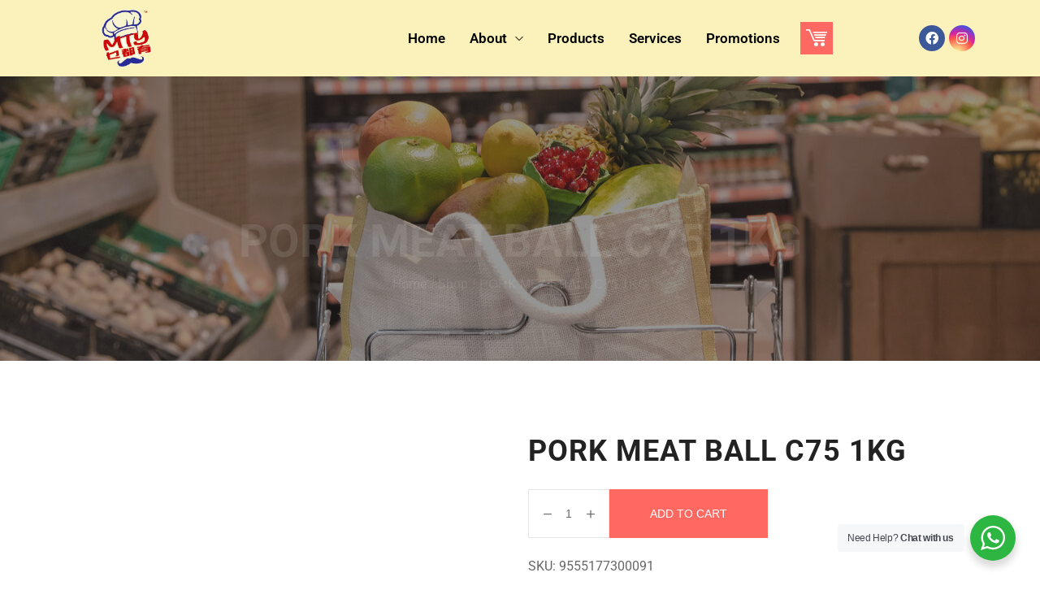

--- FILE ---
content_type: text/html; charset=UTF-8
request_url: https://mtygrocery.com.my/product/pork-meat-ball-c75-1kg/
body_size: 20040
content:
<!DOCTYPE html><html lang="en-US" prefix="og: https://ogp.me/ns#"><head><link data-optimized="2" rel="stylesheet" href="https://mtygrocery.com.my/wp-content/litespeed/css/79463453e3be8facceb8ff8f7fcb10a2.css?ver=811a1" /><meta http-equiv="Content-Type" content="text/html; charset=UTF-8" /><link rel="profile" href="//gmpg.org/xfn/11"><meta name="viewport" content="user-scalable=no, width=device-width, initial-scale=1.0"><meta name="apple-mobile-web-app-capable" content="yes"><title>PORK MEAT BALL C75 1KG - MTY Grocery</title><meta name="robots" content="index, follow, max-snippet:-1, max-video-preview:-1, max-image-preview:large"/><link rel="canonical" href="https://mtygrocery.com.my/product/pork-meat-ball-c75-1kg/" /><meta property="og:locale" content="en_US" /><meta property="og:type" content="product" /><meta property="og:title" content="PORK MEAT BALL C75 1KG - MTY Grocery" /><meta property="og:url" content="https://mtygrocery.com.my/product/pork-meat-ball-c75-1kg/" /><meta property="og:site_name" content="MTY Grocery" /><meta property="og:updated_time" content="2023-06-12T14:48:25+00:00" /><meta property="product:price:currency" content="MYR" /><meta property="product:availability" content="instock" /><meta name="twitter:card" content="summary_large_image" /><meta name="twitter:title" content="PORK MEAT BALL C75 1KG - MTY Grocery" /><meta name="twitter:label1" content="Price" /><meta name="twitter:data1" content="&#082;&#077;0.00" /><meta name="twitter:label2" content="Availability" /><meta name="twitter:data2" content="In stock" /> <script type="application/ld+json" class="rank-math-schema">{"@context":"https://schema.org","@graph":[{"@type":"Organization","@id":"https://mtygrocery.com.my/#organization","name":"MTY Grocery","url":"https://mtygrocery.com.my","logo":{"@type":"ImageObject","@id":"https://mtygrocery.com.my/#logo","url":"https://mtygrocery.com.my/wp-content/uploads/2023/05/MTY-Grocery-Logo.jpg","contentUrl":"https://mtygrocery.com.my/wp-content/uploads/2023/05/MTY-Grocery-Logo.jpg","caption":"MTY Grocery","inLanguage":"en-US"}},{"@type":"WebSite","@id":"https://mtygrocery.com.my/#website","url":"https://mtygrocery.com.my","name":"MTY Grocery","alternateName":"MTY Grocery","publisher":{"@id":"https://mtygrocery.com.my/#organization"},"inLanguage":"en-US"},{"@type":"ItemPage","@id":"https://mtygrocery.com.my/product/pork-meat-ball-c75-1kg/#webpage","url":"https://mtygrocery.com.my/product/pork-meat-ball-c75-1kg/","name":"PORK MEAT BALL C75 1KG - MTY Grocery","datePublished":"2023-06-10T03:22:28+00:00","dateModified":"2023-06-12T14:48:25+00:00","isPartOf":{"@id":"https://mtygrocery.com.my/#website"},"inLanguage":"en-US"},{"@type":"Product","name":"PORK MEAT BALL C75 1KG - MTY Grocery","sku":"9555177300091","category":"Frozen &gt; Titbits Snacks","mainEntityOfPage":{"@id":"https://mtygrocery.com.my/product/pork-meat-ball-c75-1kg/#webpage"},"offers":{"@type":"Offer","price":"0","priceCurrency":"MYR","priceValidUntil":"2027-12-31","availability":"https://schema.org/InStock","itemCondition":"NewCondition","url":"https://mtygrocery.com.my/product/pork-meat-ball-c75-1kg/","seller":{"@type":"Organization","@id":"https://mtygrocery.com.my/","name":"MTY Grocery","url":"https://mtygrocery.com.my","logo":""}},"@id":"https://mtygrocery.com.my/product/pork-meat-ball-c75-1kg/#richSnippet"}]}</script> <link rel="alternate" type="application/rss+xml" title="MTY Grocery &raquo; Feed" href="https://mtygrocery.com.my/feed/" /><link rel="alternate" type="application/rss+xml" title="MTY Grocery &raquo; Comments Feed" href="https://mtygrocery.com.my/comments/feed/" /><link rel="alternate" title="oEmbed (JSON)" type="application/json+oembed" href="https://mtygrocery.com.my/wp-json/oembed/1.0/embed?url=https%3A%2F%2Fmtygrocery.com.my%2Fproduct%2Fpork-meat-ball-c75-1kg%2F" /><link rel="alternate" title="oEmbed (XML)" type="text/xml+oembed" href="https://mtygrocery.com.my/wp-json/oembed/1.0/embed?url=https%3A%2F%2Fmtygrocery.com.my%2Fproduct%2Fpork-meat-ball-c75-1kg%2F&#038;format=xml" /><link rel="preconnect" href="https://fonts.gstatic.com/" crossorigin><script  data-cfasync="false" data-no-optimize="true"data-lastudiopagespeed-action="reorder" type="javascript/blocked" data-src="https://mtygrocery.com.my/wp-includes/js/jquery/jquery.min.js?ver=3.7.1" id="jquery-core-js"></script> <script  data-cfasync="false" data-no-optimize="true"data-lastudiopagespeed-action="reorder" type="javascript/blocked" data-src="https://mtygrocery.com.my/wp-includes/js/jquery/jquery-migrate.min.js?ver=3.4.1" id="jquery-migrate-js"></script> <link rel="https://api.w.org/" href="https://mtygrocery.com.my/wp-json/" /><link rel="alternate" title="JSON" type="application/json" href="https://mtygrocery.com.my/wp-json/wp/v2/product/9635" /><link rel="EditURI" type="application/rsd+xml" title="RSD" href="https://mtygrocery.com.my/xmlrpc.php?rsd" /><meta name="generator" content="WordPress 6.9" /><link rel='shortlink' href='https://mtygrocery.com.my/?p=9635' />
<noscript><style>.woocommerce-product-gallery{ opacity: 1 !important; }</style></noscript><meta name="generator" content="Elementor 3.15.2; features: e_dom_optimization, e_optimized_assets_loading, e_optimized_css_loading, additional_custom_breakpoints; settings: css_print_method-external, google_font-enabled, font_display-swap"><meta name="generator" content="Powered by Slider Revolution 6.6.14 - responsive, Mobile-Friendly Slider Plugin for WordPress with comfortable drag and drop interface." /><link rel="icon" href="https://mtygrocery.com.my/wp-content/uploads/2023/05/cropped-MTY-Grocery-Logo-32x32.jpg" sizes="32x32" /><link rel="icon" href="https://mtygrocery.com.my/wp-content/uploads/2023/05/cropped-MTY-Grocery-Logo-192x192.jpg" sizes="192x192" /><link rel="apple-touch-icon" href="https://mtygrocery.com.my/wp-content/uploads/2023/05/cropped-MTY-Grocery-Logo-180x180.jpg" /><meta name="msapplication-TileImage" content="https://mtygrocery.com.my/wp-content/uploads/2023/05/cropped-MTY-Grocery-Logo-270x270.jpg" /> <script  data-cfasync="false" data-no-optimize="true"data-lastudiopagespeed-action="reorder" type="javascript/blocked">function setREVStartSize(e){window.RSIW=window.RSIW===undefined?window.innerWidth:window.RSIW;window.RSIH=window.RSIH===undefined?window.innerHeight:window.RSIH;try{var pw=document.getElementById(e.c).parentNode.offsetWidth,newh;pw=pw===0||isNaN(pw)||(e.l=="fullwidth"||e.layout=="fullwidth")?window.RSIW:pw;e.tabw=e.tabw===undefined?0:parseInt(e.tabw);e.thumbw=e.thumbw===undefined?0:parseInt(e.thumbw);e.tabh=e.tabh===undefined?0:parseInt(e.tabh);e.thumbh=e.thumbh===undefined?0:parseInt(e.thumbh);e.tabhide=e.tabhide===undefined?0:parseInt(e.tabhide);e.thumbhide=e.thumbhide===undefined?0:parseInt(e.thumbhide);e.mh=e.mh===undefined||e.mh==""||e.mh==="auto"?0:parseInt(e.mh,0);if(e.layout==="fullscreen"||e.l==="fullscreen")
newh=Math.max(e.mh,window.RSIH);else{e.gw=Array.isArray(e.gw)?e.gw:[e.gw];for(var i in e.rl)if(e.gw[i]===undefined||e.gw[i]===0)e.gw[i]=e.gw[i-1];e.gh=e.el===undefined||e.el===""||(Array.isArray(e.el)&&e.el.length==0)?e.gh:e.el;e.gh=Array.isArray(e.gh)?e.gh:[e.gh];for(var i in e.rl)if(e.gh[i]===undefined||e.gh[i]===0)e.gh[i]=e.gh[i-1];var nl=new Array(e.rl.length),ix=0,sl;e.tabw=e.tabhide>=pw?0:e.tabw;e.thumbw=e.thumbhide>=pw?0:e.thumbw;e.tabh=e.tabhide>=pw?0:e.tabh;e.thumbh=e.thumbhide>=pw?0:e.thumbh;for(var i in e.rl)nl[i]=e.rl[i]<window.RSIW?0:e.rl[i];sl=nl[0];for(var i in nl)if(sl>nl[i]&&nl[i]>0){sl=nl[i];ix=i}
var m=pw>(e.gw[ix]+e.tabw+e.thumbw)?1:(pw-(e.tabw+e.thumbw))/(e.gw[ix]);newh=(e.gh[ix]*m)+(e.tabh+e.thumbh)}
var el=document.getElementById(e.c);if(el!==null&&el)el.style.height=newh+"px";el=document.getElementById(e.c+"_wrapper");if(el!==null&&el){el.style.height=newh+"px";el.style.display="block"}}catch(e){console.log("Failure at Presize of Slider:"+e)}}</script> </head><body class="wp-singular product-template-default single single-product postid-9635 wp-custom-logo wp-embed-responsive wp-theme-enzian wp-child-theme-enzian-child ltr theme-enzian woocommerce woocommerce-page woocommerce-no-js enzian-body lastudio-enzian site-has-sidebar body-loading elementor-default elementor-template-full-width elementor-kit-7 elementor-page-1175 lakit--enabled"><div class="lakit-site-wrapper elementor-2319lakit"><div data-elementor-type="header" data-elementor-id="2319" class="elementor elementor-2319 elementor-location-header"><section class="elementor-section elementor-top-section elementor-element elementor-element-cf3a411 elementor-section-boxed elementor-section-height-default elementor-section-height-default" data-id="cf3a411" data-element_type="section" data-settings="{&quot;background_background&quot;:&quot;gradient&quot;}"><div class="elementor-container elementor-column-gap-default"><div class="elementor-column elementor-col-33 elementor-top-column elementor-element elementor-element-5238a06 lakit-col-width-auto-no" data-id="5238a06" data-element_type="column"><div class="elementor-widget-wrap elementor-element-populated"><div class="elementor-element elementor-element-be1ad92 elementor-widget elementor-widget-image" data-id="be1ad92" data-element_type="widget" data-widget_type="image.default"><div class="elementor-widget-container">
<a href="https://mtygrocery.com.my">
<img width="793" height="908" src="https://mtygrocery.com.my/wp-content/uploads/2023/05/MTY-Grocery-Logo.png" class="attachment-large size-large wp-image-2379" alt="" />								</a></div></div></div></div><div class="elementor-column elementor-col-33 elementor-top-column elementor-element elementor-element-4d769c4 lakit-col-width-auto-no" data-id="4d769c4" data-element_type="column"><div class="elementor-widget-wrap elementor-element-populated"><div class="elementor-element elementor-element-33f2e48 elementor-widget__width-auto lakit-nav-line-animation-none lakit-nav--badge-pos-default elementor-widget lastudio-kit elementor-lakit-nav-menu" data-id="33f2e48" data-element_type="widget" data-widget_type="lakit-nav-menu.default"><div class="elementor-widget-container"><div class="lakit-nav-wrap lakit-nav-wrap-33f2e48 lakit-mobile-menu lakit-mobile-menu--right-side" data-mobile-breakpoint="1279" data-mobile-layout="right-side"><div class="main-color lakit-nav__mobile-trigger lakit-nav-mobile-trigger-align-right">
<span class="lakit-nav__mobile-trigger-open lakit-blocks-icon"><svg xmlns="http://www.w3.org/2000/svg" width="300" height="300" viewBox="0 0 300 300" class="lakit-font-icon-svg" data-icon-name="menu-8-1" data-icon-type="LaStudioIcons"><path d="M287.4 162.6H12.6C5.1 162.6 0 157.5 0 150s5.1-12.6 12.6-12.6h274.8c7.5 0 12.6 5.1 12.6 12.6s-5.1 12.6-12.6 12.6zm0-87.6H12.6C5.1 75 0 69.9 0 62.4s5.1-12.3 12.6-12.3h274.8c7.5 0 12.6 4.8 12.6 12.3S294.9 75 287.4 75zm0 174.9H12.6c-7.5 0-12.6-4.8-12.6-12.3S5.1 225 12.6 225h274.8c7.5 0 12.6 5.1 12.6 12.6s-5.1 12.3-12.6 12.3z" fill="currentColor"/></svg></span>	<span class="lakit-nav__mobile-trigger-close lakit-blocks-icon"><svg xmlns="http://www.w3.org/2000/svg" width="300" height="300" viewBox="0 0 300 300" class="lakit-font-icon-svg" data-icon-name="e-remove" data-icon-type="LaStudioIcons"><path d="M53.7 53.7c-4.5 4.2-8.1 8.4-8.1 9s19.5 20.4 43.2 44.1l42.9 43.2-42.9 43.2c-23.7 23.4-43.2 43.5-43.2 44.1 0 1.5 15.6 17.1 17.1 17.1.6 0 20.7-19.5 44.1-43.2l43.2-42.9 43.8 43.5 43.5 43.8 8.4-8.7c4.8-4.8 8.7-9 8.7-9.6s-19.5-20.7-43.2-44.1L168.3 150l42.9-43.2c23.7-23.7 43.2-43.5 43.2-44.1 0-1.5-15.6-17.1-17.1-17.1-.6 0-20.4 19.5-44.1 43.2L150 131.7l-43.2-42.9C83.4 65.1 63.3 45.6 62.7 45.6s-4.8 3.6-9 8.1" fill="currentColor"/></svg></span></div><div class="menu-my-menu-container"><div class="lakit-nav lakit-nav-33f2e48 lakit-nav--horizontal"><div class="menu-item menu-item-type-post_type menu-item-object-page menu-item-home lakit-nav-id-33f2e48 lakit-nav__item--default lakit-nav__item-2333 lakit-nav__item"><a href="https://mtygrocery.com.my/" class="menu-item-link menu-item-link-depth-0 menu-item-link-top"><span class="lakit-nav-link-inner" style=""><span class="lakit-nav-link-text"><span class="menu-text">Home</span></span></span></a></div><div class="menu-item menu-item-type-post_type menu-item-object-page menu-item-has-children lakit-nav-id-33f2e48 lakit-nav__item--default lakit-nav__item-2342 lakit-nav__item"><a href="https://mtygrocery.com.my/about-us/" class="menu-item-link menu-item-link-depth-0 menu-item-link-top"><span class="lakit-nav-link-inner" style=""><span class="lakit-nav-link-text"><span class="menu-text">About</span></span></span><i class="lakit-nav-arrow lastudioicon-down-arrow"></i></a><div  class="lakit-nav__sub lakit-nav-depth-0"><div class="menu-item menu-item-type-post_type menu-item-object-page lakit-nav-id-33f2e48 lakit-nav__item--default lakit-nav__item-2471 lakit-nav__item lakit-nav-item-sub"><a href="https://mtygrocery.com.my/careers/" class="menu-item-link menu-item-link-depth-1 menu-item-link-sub"><span class="lakit-nav-link-inner" style=""><span class="lakit-nav-link-text"><span class="menu-text">Careers</span></span></span></a></div><div class="menu-item menu-item-type-post_type menu-item-object-page lakit-nav-id-33f2e48 lakit-nav__item--default lakit-nav__item-2737 lakit-nav__item lakit-nav-item-sub"><a href="https://mtygrocery.com.my/stores/" class="menu-item-link menu-item-link-depth-1 menu-item-link-sub"><span class="lakit-nav-link-inner" style=""><span class="lakit-nav-link-text"><span class="menu-text">Stores</span></span></span></a></div><div class="menu-item menu-item-type-post_type menu-item-object-page lakit-nav-id-33f2e48 lakit-nav__item--default lakit-nav__item-2664 lakit-nav__item lakit-nav-item-sub"><a href="https://mtygrocery.com.my/contact-us/" class="menu-item-link menu-item-link-depth-1 menu-item-link-sub"><span class="lakit-nav-link-inner" style=""><span class="lakit-nav-link-text"><span class="menu-text">Contact Us</span></span></span></a></div></div></div><div class="menu-item menu-item-type-post_type menu-item-object-page lakit-nav-id-33f2e48 lakit-nav__item--default lakit-nav__item-2332 lakit-nav__item"><a href="https://mtygrocery.com.my/products/" class="menu-item-link menu-item-link-depth-0 menu-item-link-top"><span class="lakit-nav-link-inner" style=""><span class="lakit-nav-link-text"><span class="menu-text">Products</span></span></span></a></div><div class="menu-item menu-item-type-post_type menu-item-object-page lakit-nav-id-33f2e48 lakit-nav__item--default lakit-nav__item-2584 lakit-nav__item"><a href="https://mtygrocery.com.my/services/" class="menu-item-link menu-item-link-depth-0 menu-item-link-top"><span class="lakit-nav-link-inner" style=""><span class="lakit-nav-link-text"><span class="menu-text">Services</span></span></span></a></div><div class="menu-item menu-item-type-post_type menu-item-object-page lakit-nav-id-33f2e48 lakit-nav__item--default lakit-nav__item-2470 lakit-nav__item"><a href="https://mtygrocery.com.my/promotions/" class="menu-item-link menu-item-link-depth-0 menu-item-link-top"><span class="lakit-nav-link-inner" style=""><span class="lakit-nav-link-text"><span class="menu-text">Promotions</span></span></span></a></div><div class="lakit-nav__mobile-close-btn lakit-blocks-icon"><svg xmlns="http://www.w3.org/2000/svg" width="300" height="300" viewBox="0 0 300 300" class="lakit-font-icon-svg" data-icon-name="e-remove" data-icon-type="LaStudioIcons"><path d="M53.7 53.7c-4.5 4.2-8.1 8.4-8.1 9s19.5 20.4 43.2 44.1l42.9 43.2-42.9 43.2c-23.7 23.4-43.2 43.5-43.2 44.1 0 1.5 15.6 17.1 17.1 17.1.6 0 20.7-19.5 44.1-43.2l43.2-42.9 43.8 43.5 43.5 43.8 8.4-8.7c4.8-4.8 8.7-9 8.7-9.6s-19.5-20.7-43.2-44.1L168.3 150l42.9-43.2c23.7-23.7 43.2-43.5 43.2-44.1 0-1.5-15.6-17.1-17.1-17.1-.6 0-20.4 19.5-44.1 43.2L150 131.7l-43.2-42.9C83.4 65.1 63.3 45.6 62.7 45.6s-4.8 3.6-9 8.1" fill="currentColor"/></svg></div></div></div></div></div></div><div class="elementor-element elementor-element-be9041f elementor-widget__width-auto elementor-view-default elementor-widget elementor-widget-icon" data-id="be9041f" data-element_type="widget" data-widget_type="icon.default"><div class="elementor-widget-container"><div class="elementor-icon-wrapper">
<a class="elementor-icon" href="https://mtygrocery.com.my/cart/">
<i aria-hidden="true" class="icofont icofont-cart-alt"></i>			</a></div></div></div></div></div><div class="elementor-column elementor-col-33 elementor-top-column elementor-element elementor-element-f651331 lakit-col-width-auto-no" data-id="f651331" data-element_type="column"><div class="elementor-widget-wrap elementor-element-populated"><div class="elementor-element elementor-element-8fe3ee9 elementor-shape-circle e-grid-align-right elementor-grid-0 elementor-widget elementor-widget-social-icons" data-id="8fe3ee9" data-element_type="widget" data-widget_type="social-icons.default"><div class="elementor-widget-container"><div class="elementor-social-icons-wrapper elementor-grid">
<span class="elementor-grid-item">
<a class="elementor-icon elementor-social-icon elementor-social-icon-facebook elementor-repeater-item-4292356" href="https://www.facebook.com/mtygroceryhq" target="_blank">
<span class="elementor-screen-only">Facebook</span>
<i class="fab fa-facebook"></i>					</a>
</span>
<span class="elementor-grid-item">
<a class="elementor-icon elementor-social-icon elementor-social-icon-instagram elementor-repeater-item-9ae4089" href="https://www.instagram.com/mtygrocery/" target="_blank">
<span class="elementor-screen-only">Instagram</span>
<i class="fab fa-instagram"></i>					</a>
</span></div></div></div></div></div></div></section></div><div class="woocommerce-notices-wrapper"></div><div data-elementor-type="product" data-elementor-id="1175" class="elementor elementor-1175 elementor-location-single post-9635 product type-product status-publish product_cat-titbits-snacks first instock shipping-taxable purchasable product-type-simple product"><section class="elementor-section elementor-top-section elementor-element elementor-element-6f138b0 elementor-section-height-min-height elementor-section-boxed elementor-section-height-default elementor-section-items-middle" data-id="6f138b0" data-element_type="section" data-settings="{&quot;background_background&quot;:&quot;classic&quot;,&quot;background_motion_fx_motion_fx_scrolling&quot;:&quot;yes&quot;,&quot;background_motion_fx_translateY_effect&quot;:&quot;yes&quot;,&quot;background_motion_fx_translateY_speed&quot;:{&quot;unit&quot;:&quot;px&quot;,&quot;size&quot;:4,&quot;sizes&quot;:[]},&quot;background_motion_fx_translateY_affectedRange&quot;:{&quot;unit&quot;:&quot;%&quot;,&quot;size&quot;:&quot;&quot;,&quot;sizes&quot;:{&quot;start&quot;:0,&quot;end&quot;:100}},&quot;background_motion_fx_devices&quot;:[&quot;desktop&quot;,&quot;laptop&quot;,&quot;tablet&quot;,&quot;mobile_extra&quot;,&quot;mobile&quot;]}"><div class="elementor-background-overlay"></div><div class="elementor-container elementor-column-gap-no"><div class="elementor-column elementor-col-100 elementor-top-column elementor-element elementor-element-b447114 lakit-col-width-auto-no" data-id="b447114" data-element_type="column"><div class="elementor-widget-wrap elementor-element-populated"><div class="elementor-element elementor-element-3f1dcdc lakit-breadcrumbs-align-center lakit-breadcrumbs-page-title-yes elementor-invisible lakit-has-entrance-animation elementor-widget lastudio-kit elementor-lakit-breadcrumbs" data-id="3f1dcdc" data-element_type="widget" data-settings="{&quot;_animation&quot;:&quot;lakitShortFadeInUp&quot;,&quot;_animation_delay&quot;:200}" data-widget_type="lakit-breadcrumbs.default"><div class="elementor-widget-container"><div class="lakit-breadcrumbs"><h1 class="lakit-breadcrumbs__title">PORK MEAT BALL C75 1KG</h1><div class="lakit-breadcrumbs__content"><div class="lakit-breadcrumbs__wrap"><div class="lakit-breadcrumbs__item"><a href="https://mtygrocery.com.my/" class="lakit-breadcrumbs__item-link is-home" rel="home" title="Home">Home</a></div><div class="lakit-breadcrumbs__item"><div class="lakit-breadcrumbs__item-sep"><span>/</span></div></div><div class="lakit-breadcrumbs__item"><a href="https://mtygrocery.com.my/shop/" class="lakit-breadcrumbs__item-link" rel="tag" title="Shop">Shop</a></div><div class="lakit-breadcrumbs__item"><div class="lakit-breadcrumbs__item-sep"><span>/</span></div></div><div class="lakit-breadcrumbs__item"><span class="lakit-breadcrumbs__item-target">PORK MEAT BALL C75 1KG</span></div></div></div></div></div></div></div></div></div></section><section class="elementor-section elementor-top-section elementor-element elementor-element-3ac1c33 elementor-section-boxed elementor-section-height-default elementor-section-height-default" data-id="3ac1c33" data-element_type="section"><div class="elementor-container elementor-column-gap-default"><div class="elementor-column elementor-col-50 elementor-top-column elementor-element elementor-element-45680ff lakit-col-width-auto-no" data-id="45680ff" data-element_type="column"><div class="elementor-widget-wrap elementor-element-populated"></div></div><div class="elementor-column elementor-col-50 elementor-top-column elementor-element elementor-element-030587e lakit-col-width-auto-no" data-id="030587e" data-element_type="column"><div class="elementor-widget-wrap elementor-element-populated"><div class="elementor-element elementor-element-bb5c14e elementor-widget lastudio-kit elementor-lakit-wooproduct-title" data-id="bb5c14e" data-element_type="widget" data-widget_type="lakit-wooproduct-title.default"><div class="elementor-widget-container"><h1 class="lakit-post-title ">PORK MEAT BALL C75 1KG</h1></div></div><div data-product_id="9635" class="elementor-element elementor-element-6050423 elementor-widget lastudio-kit elementor-lakit-wooproduct-addtocart" data-id="6050423" data-element_type="widget" data-widget_type="lakit-wooproduct-addtocart.default"><div class="elementor-widget-container"><div class="elementor-add-to-cart elementor-product-simple"><form class="cart" action="https://mtygrocery.com.my/product/pork-meat-ball-c75-1kg/" method="post" enctype='multipart/form-data'><div class="wrap-cart-cta"><div class="quantity">
<span class="qty-minus"><i class="lastudioicon-i-delete-2"></i></span>	<label class="screen-reader-text" for="quantity_69714c25c8671">PORK MEAT BALL C75 1KG quantity</label>
<input
type="number"
id="quantity_69714c25c8671"
class="input-text qty text"
name="quantity"
value="1"
aria-label="Product quantity"
size="4"
min="1"
max=""
step="1"
placeholder=""
inputmode="numeric"
autocomplete="off"
/>
<span class="qty-plus"><i class="lastudioicon-i-add-2"></i></span></div><button type="submit" name="add-to-cart" value="9635" class="single_add_to_cart_button button alt">Add to cart</button></div><input type="hidden" name="add-to-cart" value="9635"/></form></div></div></div><section class="elementor-section elementor-inner-section elementor-element elementor-element-24f691f elementor-section-boxed elementor-section-height-default elementor-section-height-default" data-id="24f691f" data-element_type="section"><div class="elementor-container elementor-column-gap-default"><div class="elementor-column elementor-col-100 elementor-inner-column elementor-element elementor-element-6f31733 lakit-col-width-auto-no" data-id="6f31733" data-element_type="column"><div class="elementor-widget-wrap elementor-element-populated"><div class="elementor-element elementor-element-f73866e elementor-widget__width-auto elementor-widget elementor-widget-text-editor" data-id="f73866e" data-element_type="widget" data-widget_type="text-editor.default"><div class="elementor-widget-container"><p>SKU: </p></div></div><div class="elementor-element elementor-element-517a651 elementor-widget__width-auto elementor-widget elementor-widget-text-editor" data-id="517a651" data-element_type="widget" data-widget_type="text-editor.default"><div class="elementor-widget-container">
9555177300091</div></div></div></div></div></section><section class="elementor-section elementor-inner-section elementor-element elementor-element-1254569 elementor-section-boxed elementor-section-height-default elementor-section-height-default" data-id="1254569" data-element_type="section"><div class="elementor-container elementor-column-gap-default"><div class="elementor-column elementor-col-100 elementor-inner-column elementor-element elementor-element-d495cfa lakit-col-width-auto-no" data-id="d495cfa" data-element_type="column"><div class="elementor-widget-wrap elementor-element-populated"><div class="elementor-element elementor-element-9878de0 elementor-widget__width-auto elementor-widget elementor-widget-text-editor" data-id="9878de0" data-element_type="widget" data-widget_type="text-editor.default"><div class="elementor-widget-container">
Categories: <a href="https://mtygrocery.com.my/product-category/frozen/titbits-snacks/" rel="tag">Titbits Snacks</a></div></div></div></div></div></section></div></div></div></section><section class="elementor-section elementor-top-section elementor-element elementor-element-8a06e4d elementor-section-boxed elementor-section-height-default elementor-section-height-default" data-id="8a06e4d" data-element_type="section"><div class="elementor-container elementor-column-gap-no"><div class="elementor-column elementor-col-100 elementor-top-column elementor-element elementor-element-a61a334 lakit-col-width-auto-no" data-id="a61a334" data-element_type="column"><div class="elementor-widget-wrap elementor-element-populated"><div data-product_id="9635" class="elementor-element elementor-element-8f46167 elementor-widget lastudio-kit elementor-lakit-wooproduct-datatabs" data-id="8f46167" data-element_type="widget" data-widget_type="lakit-wooproduct-datatabs.default"><div class="elementor-widget-container"><div class="lakit-product-tabs layout-type-default lakiticon-type-plus"></div></div></div></div></div></div></section><section class="elementor-section elementor-top-section elementor-element elementor-element-fd81200 elementor-section-boxed elementor-section-height-default elementor-section-height-default" data-id="fd81200" data-element_type="section"><div class="elementor-container elementor-column-gap-no"><div class="elementor-column elementor-col-100 elementor-top-column elementor-element elementor-element-62b5bad lakit-col-width-auto-no" data-id="62b5bad" data-element_type="column"><div class="elementor-widget-wrap elementor-element-populated"><div class="elementor-element elementor-element-0dafdb5 active-object-fit active-object-fit-true lakit-arrow--showonhover-no lakit-dots--vertical-no elementor-widget lastudio-kit elementor-lakit-wooproducts" data-id="0dafdb5" data-element_type="widget" data-widget_type="lakit-wooproducts.default"><div class="elementor-widget-container"><div class="woocommerce  lakit_wc_widget_0dafdb5_0"><div class="clear"></div><h2 class="lakit-heading"><span>Related Products</span></h2><div class="lakit-products lakit-carousel" data-slider_options="{&quot;slidesToScroll&quot;:{&quot;desktop&quot;:&quot;1&quot;,&quot;laptop&quot;:&quot;1&quot;,&quot;tablet&quot;:&quot;1&quot;,&quot;mobile_extra&quot;:&quot;1&quot;},&quot;rows&quot;:{&quot;desktop&quot;:&quot;1&quot;,&quot;laptop&quot;:&quot;1&quot;,&quot;tablet&quot;:&quot;1&quot;,&quot;mobile_extra&quot;:&quot;1&quot;},&quot;autoplaySpeed&quot;:5000,&quot;autoplay&quot;:true,&quot;infinite&quot;:true,&quot;centerMode&quot;:false,&quot;pauseOnHover&quot;:false,&quot;pauseOnInteraction&quot;:false,&quot;reverseDirection&quot;:false,&quot;infiniteEffect&quot;:false,&quot;speed&quot;:500,&quot;arrows&quot;:true,&quot;dots&quot;:false,&quot;variableWidth&quot;:false,&quot;prevArrow&quot;:&quot;.lakit-carousel__prev-arrow-0dafdb5_0&quot;,&quot;nextArrow&quot;:&quot;.lakit-carousel__next-arrow-0dafdb5_0&quot;,&quot;dotsElm&quot;:&quot;.lakit-carousel__dots_0dafdb5_0&quot;,&quot;rtl&quot;:false,&quot;effect&quot;:&quot;slide&quot;,&quot;coverflowEffect&quot;:{&quot;rotate&quot;:null,&quot;stretch&quot;:null,&quot;depth&quot;:null,&quot;modifier&quot;:null,&quot;scale&quot;:null},&quot;dotType&quot;:&quot;bullets&quot;,&quot;direction&quot;:&quot;horizontal&quot;,&quot;uniqueID&quot;:&quot;lakit_carousel_0dafdb5_0&quot;,&quot;asFor&quot;:&quot;&quot;,&quot;autoHeight&quot;:false,&quot;scrollbar&quot;:false,&quot;slidesToShow&quot;:{&quot;desktop&quot;:4,&quot;mobile&quot;:2,&quot;mobile_extra&quot;:3,&quot;laptop&quot;:4,&quot;tablet&quot;:4}}" dir="ltr"><div class="lakit-carousel-inner"><div class="lakit-products__list_wrapper swiper-container"id="lakit_carousel_0dafdb5_0"><ul class="products ul_products lakit-products__list products-grid products-grid-2 swiper-wrapper columns-4"><li class="product type-product post-9650 status-publish first instock product_cat-titbits-snacks shipping-taxable purchasable product-type-simple lakit-product product_item swiper-slide"><div class="product_item--inner"><div class="product_item--thumbnail"><div class="product_item--thumbnail-holder"><a href="https://mtygrocery.com.my/product/cold-cut-chicken-ham-4x4-500g/" class="woocommerce-LoopProduct-link woocommerce-loop-product__link"><div class="lakit-embla__slide figure__object_fit p_img-first"><img width="1200" height="1200" src="https://mtygrocery.com.my/wp-content/uploads/woocommerce-placeholder.png" class="woocommerce-placeholder wp-post-image" alt="Placeholder" decoding="async" srcset="https://mtygrocery.com.my/wp-content/uploads/woocommerce-placeholder.png 1200w, https://mtygrocery.com.my/wp-content/uploads/woocommerce-placeholder-300x300.png 300w, https://mtygrocery.com.my/wp-content/uploads/woocommerce-placeholder-600x600.png 600w, https://mtygrocery.com.my/wp-content/uploads/woocommerce-placeholder-1024x1024.png 1024w, https://mtygrocery.com.my/wp-content/uploads/woocommerce-placeholder-150x150.png 150w, https://mtygrocery.com.my/wp-content/uploads/woocommerce-placeholder-768x768.png 768w" sizes="(max-width: 1200px) 100vw, 1200px" /></div><span class="item--overlay"></span></a></div><div class="product_item_thumbnail_action product_item--action"><div class="wrap-addto"><a href="?add-to-cart=9650" data-quantity="1" class="la-addcart button product_type_simple add_to_cart_button ajax_add_to_cart" data-product_id="9650" data-product_sku="9555437405085" aria-label="Add &ldquo;COLD CUT CHICKEN HAM 4x4 500G&rdquo; to your cart" aria-describedby="" rel="nofollow" data-product_title="COLD CUT CHICKEN HAM 4x4 500G" title="Add to cart"><span class="labtn-icon labtn-icon-cart"></span><span class="labtn-text" title="Add to cart">Add to cart</span></a></div></div></div><div class="product_item--info"><div class="product_item--info-inner"><h3 class="product_item--title"><a href="https://mtygrocery.com.my/product/cold-cut-chicken-ham-4x4-500g/">COLD CUT CHICKEN HAM 4&#215;4 500G</a></h3><div class="product_item--category-link"><a href="https://mtygrocery.com.my/product-category/frozen/titbits-snacks/" rel="tag">Titbits Snacks</a></div>
<span class="price"><span class="woocommerce-Price-amount amount"><bdi><span class="woocommerce-Price-currencySymbol">&#82;&#77;</span>0.00</bdi></span></span></div><div class="product_item--info-action product_item--action"><div class="wrap-addto"><a href="?add-to-cart=9650" data-quantity="1" class="la-addcart button product_type_simple add_to_cart_button ajax_add_to_cart" data-product_id="9650" data-product_sku="9555437405085" aria-label="Add &ldquo;COLD CUT CHICKEN HAM 4x4 500G&rdquo; to your cart" aria-describedby="" rel="nofollow" data-product_title="COLD CUT CHICKEN HAM 4x4 500G" title="Add to cart"><span class="labtn-icon labtn-icon-cart"></span><span class="labtn-text" title="Add to cart">Add to cart</span></a></div></div></div></div></li><li class="product type-product post-9648 status-publish instock product_cat-titbits-snacks shipping-taxable purchasable product-type-simple lakit-product product_item swiper-slide"><div class="product_item--inner"><div class="product_item--thumbnail"><div class="product_item--thumbnail-holder"><a href="https://mtygrocery.com.my/product/ci-white-sausage-3pcs-300g/" class="woocommerce-LoopProduct-link woocommerce-loop-product__link"><div class="lakit-embla__slide figure__object_fit p_img-first"><img width="1200" height="1200" src="https://mtygrocery.com.my/wp-content/uploads/woocommerce-placeholder.png" class="woocommerce-placeholder wp-post-image" alt="Placeholder" decoding="async" srcset="https://mtygrocery.com.my/wp-content/uploads/woocommerce-placeholder.png 1200w, https://mtygrocery.com.my/wp-content/uploads/woocommerce-placeholder-300x300.png 300w, https://mtygrocery.com.my/wp-content/uploads/woocommerce-placeholder-600x600.png 600w, https://mtygrocery.com.my/wp-content/uploads/woocommerce-placeholder-1024x1024.png 1024w, https://mtygrocery.com.my/wp-content/uploads/woocommerce-placeholder-150x150.png 150w, https://mtygrocery.com.my/wp-content/uploads/woocommerce-placeholder-768x768.png 768w" sizes="(max-width: 1200px) 100vw, 1200px" /></div><span class="item--overlay"></span></a></div><div class="product_item_thumbnail_action product_item--action"><div class="wrap-addto"><a href="?add-to-cart=9648" data-quantity="1" class="la-addcart button product_type_simple add_to_cart_button ajax_add_to_cart" data-product_id="9648" data-product_sku="9555177302309" aria-label="Add &ldquo;CI WHITE SAUSAGE 3PCS | 300G&rdquo; to your cart" aria-describedby="" rel="nofollow" data-product_title="CI WHITE SAUSAGE 3PCS | 300G" title="Add to cart"><span class="labtn-icon labtn-icon-cart"></span><span class="labtn-text" title="Add to cart">Add to cart</span></a></div></div></div><div class="product_item--info"><div class="product_item--info-inner"><h3 class="product_item--title"><a href="https://mtygrocery.com.my/product/ci-white-sausage-3pcs-300g/">CI WHITE SAUSAGE 3PCS | 300G</a></h3><div class="product_item--category-link"><a href="https://mtygrocery.com.my/product-category/frozen/titbits-snacks/" rel="tag">Titbits Snacks</a></div>
<span class="price"><span class="woocommerce-Price-amount amount"><bdi><span class="woocommerce-Price-currencySymbol">&#82;&#77;</span>0.00</bdi></span></span></div><div class="product_item--info-action product_item--action"><div class="wrap-addto"><a href="?add-to-cart=9648" data-quantity="1" class="la-addcart button product_type_simple add_to_cart_button ajax_add_to_cart" data-product_id="9648" data-product_sku="9555177302309" aria-label="Add &ldquo;CI WHITE SAUSAGE 3PCS | 300G&rdquo; to your cart" aria-describedby="" rel="nofollow" data-product_title="CI WHITE SAUSAGE 3PCS | 300G" title="Add to cart"><span class="labtn-icon labtn-icon-cart"></span><span class="labtn-text" title="Add to cart">Add to cart</span></a></div></div></div></div></li><li class="product type-product post-9643 status-publish instock product_cat-titbits-snacks shipping-taxable purchasable product-type-simple lakit-product product_item swiper-slide"><div class="product_item--inner"><div class="product_item--thumbnail"><div class="product_item--thumbnail-holder"><a href="https://mtygrocery.com.my/product/ci-heart-meat-ball-200g/" class="woocommerce-LoopProduct-link woocommerce-loop-product__link"><div class="lakit-embla__slide figure__object_fit p_img-first"><img width="1200" height="1200" src="https://mtygrocery.com.my/wp-content/uploads/woocommerce-placeholder.png" class="woocommerce-placeholder wp-post-image" alt="Placeholder" decoding="async" loading="lazy" srcset="https://mtygrocery.com.my/wp-content/uploads/woocommerce-placeholder.png 1200w, https://mtygrocery.com.my/wp-content/uploads/woocommerce-placeholder-300x300.png 300w, https://mtygrocery.com.my/wp-content/uploads/woocommerce-placeholder-600x600.png 600w, https://mtygrocery.com.my/wp-content/uploads/woocommerce-placeholder-1024x1024.png 1024w, https://mtygrocery.com.my/wp-content/uploads/woocommerce-placeholder-150x150.png 150w, https://mtygrocery.com.my/wp-content/uploads/woocommerce-placeholder-768x768.png 768w" sizes="auto, (max-width: 1200px) 100vw, 1200px" /></div><span class="item--overlay"></span></a></div><div class="product_item_thumbnail_action product_item--action"><div class="wrap-addto"><a href="?add-to-cart=9643" data-quantity="1" class="la-addcart button product_type_simple add_to_cart_button ajax_add_to_cart" data-product_id="9643" data-product_sku="9555177303009" aria-label="Add &ldquo;CI HEART MEAT BALL 200G&rdquo; to your cart" aria-describedby="" rel="nofollow" data-product_title="CI HEART MEAT BALL 200G" title="Add to cart"><span class="labtn-icon labtn-icon-cart"></span><span class="labtn-text" title="Add to cart">Add to cart</span></a></div></div></div><div class="product_item--info"><div class="product_item--info-inner"><h3 class="product_item--title"><a href="https://mtygrocery.com.my/product/ci-heart-meat-ball-200g/">CI HEART MEAT BALL 200G</a></h3><div class="product_item--category-link"><a href="https://mtygrocery.com.my/product-category/frozen/titbits-snacks/" rel="tag">Titbits Snacks</a></div>
<span class="price"><span class="woocommerce-Price-amount amount"><bdi><span class="woocommerce-Price-currencySymbol">&#82;&#77;</span>0.00</bdi></span></span></div><div class="product_item--info-action product_item--action"><div class="wrap-addto"><a href="?add-to-cart=9643" data-quantity="1" class="la-addcart button product_type_simple add_to_cart_button ajax_add_to_cart" data-product_id="9643" data-product_sku="9555177303009" aria-label="Add &ldquo;CI HEART MEAT BALL 200G&rdquo; to your cart" aria-describedby="" rel="nofollow" data-product_title="CI HEART MEAT BALL 200G" title="Add to cart"><span class="labtn-icon labtn-icon-cart"></span><span class="labtn-text" title="Add to cart">Add to cart</span></a></div></div></div></div></li><li class="product type-product post-9640 status-publish last instock product_cat-titbits-snacks shipping-taxable purchasable product-type-simple lakit-product product_item swiper-slide"><div class="product_item--inner"><div class="product_item--thumbnail"><div class="product_item--thumbnail-holder"><a href="https://mtygrocery.com.my/product/ci-chicken-meat-ball-ck200-200g/" class="woocommerce-LoopProduct-link woocommerce-loop-product__link"><div class="lakit-embla__slide figure__object_fit p_img-first"><img width="1200" height="1200" src="https://mtygrocery.com.my/wp-content/uploads/woocommerce-placeholder.png" class="woocommerce-placeholder wp-post-image" alt="Placeholder" decoding="async" loading="lazy" srcset="https://mtygrocery.com.my/wp-content/uploads/woocommerce-placeholder.png 1200w, https://mtygrocery.com.my/wp-content/uploads/woocommerce-placeholder-300x300.png 300w, https://mtygrocery.com.my/wp-content/uploads/woocommerce-placeholder-600x600.png 600w, https://mtygrocery.com.my/wp-content/uploads/woocommerce-placeholder-1024x1024.png 1024w, https://mtygrocery.com.my/wp-content/uploads/woocommerce-placeholder-150x150.png 150w, https://mtygrocery.com.my/wp-content/uploads/woocommerce-placeholder-768x768.png 768w" sizes="auto, (max-width: 1200px) 100vw, 1200px" /></div><span class="item--overlay"></span></a></div><div class="product_item_thumbnail_action product_item--action"><div class="wrap-addto"><a href="?add-to-cart=9640" data-quantity="1" class="la-addcart button product_type_simple add_to_cart_button ajax_add_to_cart" data-product_id="9640" data-product_sku="9555177308103" aria-label="Add &ldquo;CI CHICKEN MEAT BALL CK200 | 200G&rdquo; to your cart" aria-describedby="" rel="nofollow" data-product_title="CI CHICKEN MEAT BALL CK200 | 200G" title="Add to cart"><span class="labtn-icon labtn-icon-cart"></span><span class="labtn-text" title="Add to cart">Add to cart</span></a></div></div></div><div class="product_item--info"><div class="product_item--info-inner"><h3 class="product_item--title"><a href="https://mtygrocery.com.my/product/ci-chicken-meat-ball-ck200-200g/">CI CHICKEN MEAT BALL CK200 | 200G</a></h3><div class="product_item--category-link"><a href="https://mtygrocery.com.my/product-category/frozen/titbits-snacks/" rel="tag">Titbits Snacks</a></div>
<span class="price"><span class="woocommerce-Price-amount amount"><bdi><span class="woocommerce-Price-currencySymbol">&#82;&#77;</span>0.00</bdi></span></span></div><div class="product_item--info-action product_item--action"><div class="wrap-addto"><a href="?add-to-cart=9640" data-quantity="1" class="la-addcart button product_type_simple add_to_cart_button ajax_add_to_cart" data-product_id="9640" data-product_sku="9555177308103" aria-label="Add &ldquo;CI CHICKEN MEAT BALL CK200 | 200G&rdquo; to your cart" aria-describedby="" rel="nofollow" data-product_title="CI CHICKEN MEAT BALL CK200 | 200G" title="Add to cart"><span class="labtn-icon labtn-icon-cart"></span><span class="labtn-text" title="Add to cart">Add to cart</span></a></div></div></div></div></li><li class="product type-product post-9639 status-publish first instock product_cat-titbits-snacks shipping-taxable purchasable product-type-simple lakit-product product_item swiper-slide"><div class="product_item--inner"><div class="product_item--thumbnail"><div class="product_item--thumbnail-holder"><a href="https://mtygrocery.com.my/product/ci-chicken-sausage-slice-400g/" class="woocommerce-LoopProduct-link woocommerce-loop-product__link"><div class="lakit-embla__slide figure__object_fit p_img-first"><img width="1200" height="1200" src="https://mtygrocery.com.my/wp-content/uploads/woocommerce-placeholder.png" class="woocommerce-placeholder wp-post-image" alt="Placeholder" decoding="async" loading="lazy" srcset="https://mtygrocery.com.my/wp-content/uploads/woocommerce-placeholder.png 1200w, https://mtygrocery.com.my/wp-content/uploads/woocommerce-placeholder-300x300.png 300w, https://mtygrocery.com.my/wp-content/uploads/woocommerce-placeholder-600x600.png 600w, https://mtygrocery.com.my/wp-content/uploads/woocommerce-placeholder-1024x1024.png 1024w, https://mtygrocery.com.my/wp-content/uploads/woocommerce-placeholder-150x150.png 150w, https://mtygrocery.com.my/wp-content/uploads/woocommerce-placeholder-768x768.png 768w" sizes="auto, (max-width: 1200px) 100vw, 1200px" /></div><span class="item--overlay"></span></a></div><div class="product_item_thumbnail_action product_item--action"><div class="wrap-addto"><a href="?add-to-cart=9639" data-quantity="1" class="la-addcart button product_type_simple add_to_cart_button ajax_add_to_cart" data-product_id="9639" data-product_sku="9555177302750" aria-label="Add &ldquo;CI CHICKEN SAUSAGE SLICE 400G&rdquo; to your cart" aria-describedby="" rel="nofollow" data-product_title="CI CHICKEN SAUSAGE SLICE 400G" title="Add to cart"><span class="labtn-icon labtn-icon-cart"></span><span class="labtn-text" title="Add to cart">Add to cart</span></a></div></div></div><div class="product_item--info"><div class="product_item--info-inner"><h3 class="product_item--title"><a href="https://mtygrocery.com.my/product/ci-chicken-sausage-slice-400g/">CI CHICKEN SAUSAGE SLICE 400G</a></h3><div class="product_item--category-link"><a href="https://mtygrocery.com.my/product-category/frozen/titbits-snacks/" rel="tag">Titbits Snacks</a></div>
<span class="price"><span class="woocommerce-Price-amount amount"><bdi><span class="woocommerce-Price-currencySymbol">&#82;&#77;</span>0.00</bdi></span></span></div><div class="product_item--info-action product_item--action"><div class="wrap-addto"><a href="?add-to-cart=9639" data-quantity="1" class="la-addcart button product_type_simple add_to_cart_button ajax_add_to_cart" data-product_id="9639" data-product_sku="9555177302750" aria-label="Add &ldquo;CI CHICKEN SAUSAGE SLICE 400G&rdquo; to your cart" aria-describedby="" rel="nofollow" data-product_title="CI CHICKEN SAUSAGE SLICE 400G" title="Add to cart"><span class="labtn-icon labtn-icon-cart"></span><span class="labtn-text" title="Add to cart">Add to cart</span></a></div></div></div></div></li><li class="product type-product post-9636 status-publish instock product_cat-titbits-snacks shipping-taxable purchasable product-type-simple lakit-product product_item swiper-slide"><div class="product_item--inner"><div class="product_item--thumbnail"><div class="product_item--thumbnail-holder"><a href="https://mtygrocery.com.my/product/chefs-fries-crinkle-cut-1kg/" class="woocommerce-LoopProduct-link woocommerce-loop-product__link"><div class="lakit-embla__slide figure__object_fit p_img-first"><img width="1200" height="1200" src="https://mtygrocery.com.my/wp-content/uploads/woocommerce-placeholder.png" class="woocommerce-placeholder wp-post-image" alt="Placeholder" decoding="async" loading="lazy" srcset="https://mtygrocery.com.my/wp-content/uploads/woocommerce-placeholder.png 1200w, https://mtygrocery.com.my/wp-content/uploads/woocommerce-placeholder-300x300.png 300w, https://mtygrocery.com.my/wp-content/uploads/woocommerce-placeholder-600x600.png 600w, https://mtygrocery.com.my/wp-content/uploads/woocommerce-placeholder-1024x1024.png 1024w, https://mtygrocery.com.my/wp-content/uploads/woocommerce-placeholder-150x150.png 150w, https://mtygrocery.com.my/wp-content/uploads/woocommerce-placeholder-768x768.png 768w" sizes="auto, (max-width: 1200px) 100vw, 1200px" /></div><span class="item--overlay"></span></a></div><div class="product_item_thumbnail_action product_item--action"><div class="wrap-addto"><a href="?add-to-cart=9636" data-quantity="1" class="la-addcart button product_type_simple add_to_cart_button ajax_add_to_cart" data-product_id="9636" data-product_sku="3421072204320" aria-label="Add &ldquo;CHEF&#039;S FRIES - CRINKLE CUT 1KG&rdquo; to your cart" aria-describedby="" rel="nofollow" data-product_title="CHEF&#039;S FRIES - CRINKLE CUT 1KG" title="Add to cart"><span class="labtn-icon labtn-icon-cart"></span><span class="labtn-text" title="Add to cart">Add to cart</span></a></div></div></div><div class="product_item--info"><div class="product_item--info-inner"><h3 class="product_item--title"><a href="https://mtygrocery.com.my/product/chefs-fries-crinkle-cut-1kg/">CHEF&#8217;S FRIES &#8211; CRINKLE CUT 1KG</a></h3><div class="product_item--category-link"><a href="https://mtygrocery.com.my/product-category/frozen/titbits-snacks/" rel="tag">Titbits Snacks</a></div>
<span class="price"><span class="woocommerce-Price-amount amount"><bdi><span class="woocommerce-Price-currencySymbol">&#82;&#77;</span>0.00</bdi></span></span></div><div class="product_item--info-action product_item--action"><div class="wrap-addto"><a href="?add-to-cart=9636" data-quantity="1" class="la-addcart button product_type_simple add_to_cart_button ajax_add_to_cart" data-product_id="9636" data-product_sku="3421072204320" aria-label="Add &ldquo;CHEF&#039;S FRIES - CRINKLE CUT 1KG&rdquo; to your cart" aria-describedby="" rel="nofollow" data-product_title="CHEF&#039;S FRIES - CRINKLE CUT 1KG" title="Add to cart"><span class="labtn-icon labtn-icon-cart"></span><span class="labtn-text" title="Add to cart">Add to cart</span></a></div></div></div></div></li><li class="product type-product post-9630 status-publish instock product_cat-titbits-snacks shipping-taxable purchasable product-type-simple lakit-product product_item swiper-slide"><div class="product_item--inner"><div class="product_item--thumbnail"><div class="product_item--thumbnail-holder"><a href="https://mtygrocery.com.my/product/baby-star-crumbed-onion-ring-908g/" class="woocommerce-LoopProduct-link woocommerce-loop-product__link"><div class="lakit-embla__slide figure__object_fit p_img-first"><img width="1200" height="1200" src="https://mtygrocery.com.my/wp-content/uploads/woocommerce-placeholder.png" class="woocommerce-placeholder wp-post-image" alt="Placeholder" decoding="async" loading="lazy" srcset="https://mtygrocery.com.my/wp-content/uploads/woocommerce-placeholder.png 1200w, https://mtygrocery.com.my/wp-content/uploads/woocommerce-placeholder-300x300.png 300w, https://mtygrocery.com.my/wp-content/uploads/woocommerce-placeholder-600x600.png 600w, https://mtygrocery.com.my/wp-content/uploads/woocommerce-placeholder-1024x1024.png 1024w, https://mtygrocery.com.my/wp-content/uploads/woocommerce-placeholder-150x150.png 150w, https://mtygrocery.com.my/wp-content/uploads/woocommerce-placeholder-768x768.png 768w" sizes="auto, (max-width: 1200px) 100vw, 1200px" /></div><span class="item--overlay"></span></a></div><div class="product_item_thumbnail_action product_item--action"><div class="wrap-addto"><a href="?add-to-cart=9630" data-quantity="1" class="la-addcart button product_type_simple add_to_cart_button ajax_add_to_cart" data-product_id="9630" data-product_sku="6943606702012" aria-label="Add &ldquo;BABY STAR CRUMBED ONION RING 908G&rdquo; to your cart" aria-describedby="" rel="nofollow" data-product_title="BABY STAR CRUMBED ONION RING 908G" title="Add to cart"><span class="labtn-icon labtn-icon-cart"></span><span class="labtn-text" title="Add to cart">Add to cart</span></a></div></div></div><div class="product_item--info"><div class="product_item--info-inner"><h3 class="product_item--title"><a href="https://mtygrocery.com.my/product/baby-star-crumbed-onion-ring-908g/">BABY STAR CRUMBED ONION RING 908G</a></h3><div class="product_item--category-link"><a href="https://mtygrocery.com.my/product-category/frozen/titbits-snacks/" rel="tag">Titbits Snacks</a></div>
<span class="price"><span class="woocommerce-Price-amount amount"><bdi><span class="woocommerce-Price-currencySymbol">&#82;&#77;</span>0.00</bdi></span></span></div><div class="product_item--info-action product_item--action"><div class="wrap-addto"><a href="?add-to-cart=9630" data-quantity="1" class="la-addcart button product_type_simple add_to_cart_button ajax_add_to_cart" data-product_id="9630" data-product_sku="6943606702012" aria-label="Add &ldquo;BABY STAR CRUMBED ONION RING 908G&rdquo; to your cart" aria-describedby="" rel="nofollow" data-product_title="BABY STAR CRUMBED ONION RING 908G" title="Add to cart"><span class="labtn-icon labtn-icon-cart"></span><span class="labtn-text" title="Add to cart">Add to cart</span></a></div></div></div></div></li><li class="product type-product post-9627 status-publish last instock product_cat-titbits-snacks shipping-taxable purchasable product-type-simple lakit-product product_item swiper-slide"><div class="product_item--inner"><div class="product_item--thumbnail"><div class="product_item--thumbnail-holder"><a href="https://mtygrocery.com.my/product/taiwan-sausage-garlic-5pcs/" class="woocommerce-LoopProduct-link woocommerce-loop-product__link"><div class="lakit-embla__slide figure__object_fit p_img-first"><img width="1200" height="1200" src="https://mtygrocery.com.my/wp-content/uploads/woocommerce-placeholder.png" class="woocommerce-placeholder wp-post-image" alt="Placeholder" decoding="async" loading="lazy" srcset="https://mtygrocery.com.my/wp-content/uploads/woocommerce-placeholder.png 1200w, https://mtygrocery.com.my/wp-content/uploads/woocommerce-placeholder-300x300.png 300w, https://mtygrocery.com.my/wp-content/uploads/woocommerce-placeholder-600x600.png 600w, https://mtygrocery.com.my/wp-content/uploads/woocommerce-placeholder-1024x1024.png 1024w, https://mtygrocery.com.my/wp-content/uploads/woocommerce-placeholder-150x150.png 150w, https://mtygrocery.com.my/wp-content/uploads/woocommerce-placeholder-768x768.png 768w" sizes="auto, (max-width: 1200px) 100vw, 1200px" /></div><span class="item--overlay"></span></a></div><div class="product_item_thumbnail_action product_item--action"><div class="wrap-addto"><a href="?add-to-cart=9627" data-quantity="1" class="la-addcart button product_type_simple add_to_cart_button ajax_add_to_cart" data-product_id="9627" data-product_sku="9555493200006" aria-label="Add &ldquo;TAIWAN SAUSAGE - GARLIC 5PCS&rdquo; to your cart" aria-describedby="" rel="nofollow" data-product_title="TAIWAN SAUSAGE - GARLIC 5PCS" title="Add to cart"><span class="labtn-icon labtn-icon-cart"></span><span class="labtn-text" title="Add to cart">Add to cart</span></a></div></div></div><div class="product_item--info"><div class="product_item--info-inner"><h3 class="product_item--title"><a href="https://mtygrocery.com.my/product/taiwan-sausage-garlic-5pcs/">TAIWAN SAUSAGE &#8211; GARLIC 5PCS</a></h3><div class="product_item--category-link"><a href="https://mtygrocery.com.my/product-category/frozen/titbits-snacks/" rel="tag">Titbits Snacks</a></div>
<span class="price"><span class="woocommerce-Price-amount amount"><bdi><span class="woocommerce-Price-currencySymbol">&#82;&#77;</span>0.00</bdi></span></span></div><div class="product_item--info-action product_item--action"><div class="wrap-addto"><a href="?add-to-cart=9627" data-quantity="1" class="la-addcart button product_type_simple add_to_cart_button ajax_add_to_cart" data-product_id="9627" data-product_sku="9555493200006" aria-label="Add &ldquo;TAIWAN SAUSAGE - GARLIC 5PCS&rdquo; to your cart" aria-describedby="" rel="nofollow" data-product_title="TAIWAN SAUSAGE - GARLIC 5PCS" title="Add to cart"><span class="labtn-icon labtn-icon-cart"></span><span class="labtn-text" title="Add to cart">Add to cart</span></a></div></div></div></div></li></ul></div></div><div class="lakit-carousel__prev-arrow-0dafdb5_0 lakit-arrow prev-arrow"><svg xmlns="http://www.w3.org/2000/svg" width="300" height="300" viewBox="0 0 300 300" class="lakit-font-icon-svg" data-icon-name="arrow-left" data-icon-type="LaStudioIcons"><path d="M54 101.4L5.4 150l48.9 48.9 48.9 48.9 6.6-6.6 6.9-6.9-37.5-37.5-37.5-37.5h239.7v-18.6H41.7l37.5-37.5 37.5-37.5-6.6-6.6c-3.3-3.6-6.6-6.3-6.9-6.3S80.7 74.7 54 101.4" fill="currentColor"/></svg></div><div class="lakit-carousel__next-arrow-0dafdb5_0 lakit-arrow next-arrow"><svg xmlns="http://www.w3.org/2000/svg" width="300" height="300" viewBox="0 0 300 300" class="lakit-font-icon-svg" data-icon-name="arrow-right" data-icon-type="LaStudioIcons"><path d="M189.9 59.1l-6.3 6.6 37.2 37.5 37.5 37.5H18.9v18.6h239.4l-37.5 37.5-37.5 37.5 6.9 6.9 6.6 6.6 48.9-48.9 48.9-48.9-48.6-48.6c-26.7-26.7-48.9-48.6-49.2-48.6s-3.3 2.7-6.9 6.3" fill="currentColor"/></svg></div></div></div></div></div></div></div></div></section></div><div data-elementor-type="footer" data-elementor-id="2541" class="elementor elementor-2541 elementor-location-footer"><section class="elementor-section elementor-top-section elementor-element elementor-element-d3f7761 elementor-section-boxed elementor-section-height-default elementor-section-height-default" data-id="d3f7761" data-element_type="section" data-settings="{&quot;background_background&quot;:&quot;classic&quot;}"><div class="elementor-container elementor-column-gap-no"><div class="elementor-column elementor-col-100 elementor-top-column elementor-element elementor-element-5531a47 lakit-col-width-auto-no" data-id="5531a47" data-element_type="column"><div class="elementor-widget-wrap elementor-element-populated"><section class="elementor-section elementor-inner-section elementor-element elementor-element-9ee8d63 elementor-section-full_width elementor-section-height-default elementor-section-height-default" data-id="9ee8d63" data-element_type="section"><div class="elementor-container elementor-column-gap-no"><div class="elementor-column elementor-col-25 elementor-inner-column elementor-element elementor-element-3a8fc1e lakit-col-width-auto-no" data-id="3a8fc1e" data-element_type="column"><div class="elementor-widget-wrap elementor-element-populated"><div class="elementor-element elementor-element-15c5d76 elementor-widget elementor-widget-image" data-id="15c5d76" data-element_type="widget" data-widget_type="image.default"><div class="elementor-widget-container">
<a href="https://mtygrocery.com.my">
<img width="793" height="908" src="https://mtygrocery.com.my/wp-content/uploads/2023/05/MTY-Grocery-Logo.png" class="attachment-full size-full wp-image-2379" alt="" loading="lazy" />								</a></div></div><div class="elementor-element elementor-element-afb1af5 elementor-shape-circle e-grid-align-left e-grid-align-mobile-center elementor-grid-0 elementor-widget elementor-widget-social-icons" data-id="afb1af5" data-element_type="widget" data-widget_type="social-icons.default"><div class="elementor-widget-container"><div class="elementor-social-icons-wrapper elementor-grid">
<span class="elementor-grid-item">
<a class="elementor-icon elementor-social-icon elementor-social-icon-facebook elementor-repeater-item-4292356" href="https://www.facebook.com/mtygroceryhq" target="_blank">
<span class="elementor-screen-only">Facebook</span>
<i class="fab fa-facebook"></i>					</a>
</span>
<span class="elementor-grid-item">
<a class="elementor-icon elementor-social-icon elementor-social-icon-instagram elementor-repeater-item-9ae4089" href="https://www.instagram.com/mtygrocery/" target="_blank">
<span class="elementor-screen-only">Instagram</span>
<i class="fab fa-instagram"></i>					</a>
</span></div></div></div></div></div><div class="elementor-column elementor-col-25 elementor-inner-column elementor-element elementor-element-fa0c9d5 lakit-col-width-auto-no" data-id="fa0c9d5" data-element_type="column"><div class="elementor-widget-wrap elementor-element-populated"><div class="elementor-element elementor-element-eda9d57 elementor-widget elementor-widget-heading" data-id="eda9d57" data-element_type="widget" data-widget_type="heading.default"><div class="elementor-widget-container"><h4 class="elementor-heading-title elementor-size-default">Quick Links</h4></div></div><div class="elementor-element elementor-element-868c492 elementor-mobile-align-center elementor-icon-list--layout-traditional elementor-list-item-link-full_width elementor-widget elementor-widget-icon-list" data-id="868c492" data-element_type="widget" data-widget_type="icon-list.default"><div class="elementor-widget-container"><ul class="elementor-icon-list-items"><li class="elementor-icon-list-item">
<a href="https://mtygrocery.com.my"><span class="elementor-icon-list-text">Home</span>
</a></li><li class="elementor-icon-list-item">
<a href="https://mtygrocery.com.my/about-us/"><span class="elementor-icon-list-text">About</span>
</a></li><li class="elementor-icon-list-item">
<a href="https://mtygrocery.com.my/products/"><span class="elementor-icon-list-text">Products</span>
</a></li><li class="elementor-icon-list-item">
<a href="https://mtygrocery.com.my/stores/"><span class="elementor-icon-list-text">Stores</span>
</a></li><li class="elementor-icon-list-item">
<a href="https://mtygrocery.com.my/contact-us/"><span class="elementor-icon-list-text">Contact</span>
</a></li></ul></div></div></div></div><div class="elementor-column elementor-col-25 elementor-inner-column elementor-element elementor-element-90419ff lakit-col-width-auto-no" data-id="90419ff" data-element_type="column"><div class="elementor-widget-wrap elementor-element-populated"><div class="elementor-element elementor-element-9384b70 elementor-widget elementor-widget-heading" data-id="9384b70" data-element_type="widget" data-widget_type="heading.default"><div class="elementor-widget-container"><h4 class="elementor-heading-title elementor-size-default">Others</h4></div></div><div class="elementor-element elementor-element-ee03add elementor-mobile-align-center elementor-icon-list--layout-traditional elementor-list-item-link-full_width elementor-widget elementor-widget-icon-list" data-id="ee03add" data-element_type="widget" data-widget_type="icon-list.default"><div class="elementor-widget-container"><ul class="elementor-icon-list-items"><li class="elementor-icon-list-item">
<a href="https://mtygrocery.com.my/careers/"><span class="elementor-icon-list-text">Career</span>
</a></li><li class="elementor-icon-list-item">
<a href="https://mtygrocery.com.my/services/"><span class="elementor-icon-list-text">Services</span>
</a></li><li class="elementor-icon-list-item">
<a href="https://mtygrocery.com.my/promotions/"><span class="elementor-icon-list-text">Promotion</span>
</a></li><li class="elementor-icon-list-item">
<a href="/cdn-cgi/l/email-protection#e38a8d92968a919aa38e979a84918c8086919acd808c8ecd8e9a"><span class="elementor-icon-list-text">Email Us</span>
</a></li><li class="elementor-icon-list-item">
<a href="tel:+60126433622"><span class="elementor-icon-list-text">Call Us</span>
</a></li></ul></div></div></div></div><div class="elementor-column elementor-col-25 elementor-inner-column elementor-element elementor-element-abb735a lakit-col-width-auto-no" data-id="abb735a" data-element_type="column"><div class="elementor-widget-wrap elementor-element-populated"><div class="elementor-element elementor-element-050f688 elementor-widget elementor-widget-heading" data-id="050f688" data-element_type="widget" data-widget_type="heading.default"><div class="elementor-widget-container"><h4 class="elementor-heading-title elementor-size-default">Contact</h4></div></div><div class="elementor-element elementor-element-d508f8f elementor-mobile-align-center elementor-icon-list--layout-traditional elementor-list-item-link-full_width elementor-widget elementor-widget-icon-list" data-id="d508f8f" data-element_type="widget" data-widget_type="icon-list.default"><div class="elementor-widget-container"><ul class="elementor-icon-list-items"><li class="elementor-icon-list-item">
<a href="https://goo.gl/maps/kiBT5zt1Cd57CD5b6"><span class="elementor-icon-list-text">21,23 & 25 Jalan Utama 1/4, Taman Perindustrian Puchong Utama, Puchong Selangor</span>
</a></li><li class="elementor-icon-list-item">
<a href="/cdn-cgi/l/email-protection#c9a0a7b8bca0bbb089a4bdb0aebba6aaacbbb0e7aaa6a4e7a4b0"><span class="elementor-icon-list-text"><span class="__cf_email__" data-cfemail="1c75726d69756e655c7168657b6e737f796e65327f7371327165">[email&#160;protected]</span></span>
</a></li><li class="elementor-icon-list-item">
<a href="tel:1700817229"><span class="elementor-icon-list-text">1700 81 7229 (Hunting Line)</span>
</a></li><li class="elementor-icon-list-item">
<a href="tel:+60358880459"><span class="elementor-icon-list-text">+603-5888 0459 (Office)</span>
</a></li></ul></div></div></div></div></div></section><section class="elementor-section elementor-inner-section elementor-element elementor-element-2aa357f elementor-section-full_width elementor-section-content-middle elementor-reverse-mobile elementor-section-height-default elementor-section-height-default" data-id="2aa357f" data-element_type="section"><div class="elementor-container elementor-column-gap-no"><div class="elementor-column elementor-col-100 elementor-inner-column elementor-element elementor-element-da23904 lakit-col-width-auto-no" data-id="da23904" data-element_type="column"><div class="elementor-widget-wrap elementor-element-populated"><div class="elementor-element elementor-element-9061d0c elementor-widget elementor-widget-text-editor" data-id="9061d0c" data-element_type="widget" data-widget_type="text-editor.default"><div class="elementor-widget-container"><p>Copyright © 2023. MTY Grocery Sdn. Bhd. 201901036683(1346013-H)</p></div></div></div></div></div></section></div></div></div></section></div><div class="la-overlay-global"></div></div> <script data-cfasync="false" src="/cdn-cgi/scripts/5c5dd728/cloudflare-static/email-decode.min.js"></script><script  data-cfasync="false" data-no-optimize="true"data-lastudiopagespeed-action="reorder" type="javascript/blocked">window.RS_MODULES=window.RS_MODULES||{};window.RS_MODULES.modules=window.RS_MODULES.modules||{};window.RS_MODULES.waiting=window.RS_MODULES.waiting||[];window.RS_MODULES.defered=!0;window.RS_MODULES.moduleWaiting=window.RS_MODULES.moduleWaiting||{};window.RS_MODULES.type='compiled'</script> <script type="speculationrules">{"prefetch":[{"source":"document","where":{"and":[{"href_matches":"/*"},{"not":{"href_matches":["/wp-*.php","/wp-admin/*","/wp-content/uploads/*","/wp-content/*","/wp-content/plugins/*","/wp-content/themes/enzian-child/*","/wp-content/themes/enzian/*","/*\\?(.+)"]}},{"not":{"selector_matches":"a[rel~=\"nofollow\"]"}},{"not":{"selector_matches":".no-prefetch, .no-prefetch a"}}]},"eagerness":"conservative"}]}</script> <div id="wa"></div><script type="text/template" id="tmpl-variation-template"><div class="woocommerce-variation-description">{{{ data.variation.variation_description }}}</div>
	<div class="woocommerce-variation-price">{{{ data.variation.price_html }}}</div>
	<div class="woocommerce-variation-availability">{{{ data.variation.availability_html }}}</div></script> <script type="text/template" id="tmpl-unavailable-variation-template"><p>Sorry, this product is unavailable. Please choose a different combination.</p></script> <script  data-cfasync="false" data-no-optimize="true"data-lastudiopagespeed-action="reorder" data-optimized="1" type="javascript/blocked">(function(){var c=document.body.className;c=c.replace(/woocommerce-no-js/,'woocommerce-js');document.body.className=c})()</script> <script type="text/template" id="tmpl-variation-template"><div class="woocommerce-variation-description">{{{ data.variation.variation_description }}}</div>
	<div class="woocommerce-variation-price">{{{ data.variation.price_html }}}</div>
	<div class="woocommerce-variation-availability">{{{ data.variation.availability_html }}}</div></script> <script type="text/template" id="tmpl-unavailable-variation-template"><p>Sorry, this product is unavailable. Please choose a different combination.</p></script> <script  data-cfasync="false" data-no-optimize="true"data-lastudiopagespeed-action="reorder" data-optimized="1" type="javascript/blocked" data-src="https://mtygrocery.com.my/wp-content/litespeed/js/b2bbb0f3cdd0d0d29e5136b836018b06.js?ver=e284c" id="swv-js"></script> <script  data-cfasync="false" data-no-optimize="true"data-lastudiopagespeed-action="reorder" data-optimized="1" type="javascript/blocked" id="contact-form-7-js-extra">var wpcf7={"api":{"root":"https://mtygrocery.com.my/wp-json/","namespace":"contact-form-7/v1"},"cached":"1"}</script> <script  data-cfasync="false" data-no-optimize="true"data-lastudiopagespeed-action="reorder" data-optimized="1" type="javascript/blocked" data-src="https://mtygrocery.com.my/wp-content/litespeed/js/bd0a158aac3ed85613869bde75903c73.js?ver=a64be" id="contact-form-7-js"></script> <script  data-cfasync="false" data-no-optimize="true"data-lastudiopagespeed-action="reorder" data-optimized="1" type="javascript/blocked" data-src="https://mtygrocery.com.my/wp-content/litespeed/js/71d07c1f465eb2b454472fca4d78a751.js?ver=8a46c" defer async id="tp-tools-js"></script> <script  data-cfasync="false" data-no-optimize="true"data-lastudiopagespeed-action="reorder" data-optimized="1" type="javascript/blocked" data-src="https://mtygrocery.com.my/wp-content/litespeed/js/9c417dd5df4e861ea3c06226f705ced7.js?ver=672db" defer async id="revmin-js"></script> <script  data-cfasync="false" data-no-optimize="true"data-lastudiopagespeed-action="reorder" data-optimized="1" type="javascript/blocked" data-src="https://mtygrocery.com.my/wp-content/litespeed/js/0d154d59603d74190b2fd9b87ee667c2.js?ver=b8214" id="flexslider-js"></script> <script  data-cfasync="false" data-no-optimize="true"data-lastudiopagespeed-action="reorder" data-optimized="1" type="javascript/blocked" id="wc-single-product-js-extra">var wc_single_product_params={"i18n_required_rating_text":"Please select a rating","review_rating_required":"yes","flexslider":{"rtl":!1,"animation":"slide","smoothHeight":!0,"directionNav":!1,"controlNav":"thumbnails","slideshow":!1,"animationSpeed":500,"animationLoop":!1,"allowOneSlide":!1},"zoom_enabled":"","zoom_options":[],"photoswipe_enabled":"","photoswipe_options":{"shareEl":!1,"closeOnScroll":!1,"history":!1,"hideAnimationDuration":0,"showAnimationDuration":0},"flexslider_enabled":"1"}</script> <script  data-cfasync="false" data-no-optimize="true"data-lastudiopagespeed-action="reorder" data-optimized="1" type="javascript/blocked" id="wc-single-product-js-before">try{wc_single_product_params.flexslider.directionNav=!0;wc_single_product_params.flexslider.before=function(slider){jQuery(document).trigger('lastudiokit/woocommerce/single/init_product_slider',[slider])}}catch(ex){}
try{wc_single_product_params.flexslider.directionNav=!0,wc_single_product_params.flexslider.start=function(o){jQuery(document).trigger("lastudiokit/woocommerce/single/product-gallery-start-hook",[o]),jQuery(document).trigger("lastudio-kit/woocommerce/single/product-gallery-start-hook",[o])},wc_single_product_params.flexslider.before=function(o){jQuery(".woocommerce-product-gallery").css("opacity",1),jQuery(document).trigger("lastudiokit/woocommerce/single/init_product_slider",[o]),jQuery(document).trigger("lastudio-kit/woocommerce/single/init_product_slider",[o])},wc_single_product_params.flexslider.init=function(o){jQuery(document).trigger("lastudiokit/woocommerce/single/product-gallery-init-hook",[o]),jQuery(document).trigger("lastudio-kit/woocommerce/single/product-gallery-init-hook",[o])}}catch(o){}</script> <script  data-cfasync="false" data-no-optimize="true"data-lastudiopagespeed-action="reorder" data-optimized="1" type="javascript/blocked" data-src="https://mtygrocery.com.my/wp-content/litespeed/js/c283df0cf272875a55bdcb01d8f055fd.js?ver=f1470" id="wc-single-product-js"></script> <script  data-cfasync="false" data-no-optimize="true"data-lastudiopagespeed-action="reorder" data-optimized="1" type="javascript/blocked" data-src="https://mtygrocery.com.my/wp-content/litespeed/js/68a194ab113c04ed75738733eaa5ae3d.js?ver=f0390" id="jquery-blockui-js"></script> <script  data-cfasync="false" data-no-optimize="true"data-lastudiopagespeed-action="reorder" data-optimized="1" type="javascript/blocked" data-src="https://mtygrocery.com.my/wp-content/litespeed/js/8990f73f88d8f7556b58892a3746734c.js?ver=0fc1a" id="js-cookie-js"></script> <script  data-cfasync="false" data-no-optimize="true"data-lastudiopagespeed-action="reorder" data-optimized="1" type="javascript/blocked" id="woocommerce-js-extra">var woocommerce_params={"ajax_url":"/wp-admin/admin-ajax.php","wc_ajax_url":"/?wc-ajax=%%endpoint%%"}</script> <script  data-cfasync="false" data-no-optimize="true"data-lastudiopagespeed-action="reorder" data-optimized="1" type="javascript/blocked" data-src="https://mtygrocery.com.my/wp-content/litespeed/js/c74b4df322ce586afee3ec0373ff42c8.js?ver=cf2d2" id="woocommerce-js"></script> <script  data-cfasync="false" data-no-optimize="true"data-lastudiopagespeed-action="reorder" data-optimized="1" type="javascript/blocked" data-src="https://mtygrocery.com.my/wp-content/litespeed/js/866da8a84dde333047e838176005287a.js?ver=5230c" id="omw_script-js"></script> <script  data-cfasync="false" data-no-optimize="true"data-lastudiopagespeed-action="reorder" data-optimized="1" type="javascript/blocked" data-src="https://mtygrocery.com.my/wp-content/litespeed/js/162770ef05caefbfb795bb8f5dde521f.js?ver=cab69" id="nta-wa-libs-js"></script> <script  data-cfasync="false" data-no-optimize="true"data-lastudiopagespeed-action="reorder" data-optimized="1" type="javascript/blocked" id="nta-js-global-js-extra">var njt_wa_global={"ajax_url":"https://mtygrocery.com.my/wp-admin/admin-ajax.php","nonce":"18400c574b","defaultAvatarSVG":"\u003Csvg width=\"48px\" height=\"48px\" class=\"nta-whatsapp-default-avatar\" version=\"1.1\" id=\"Layer_1\" xmlns=\"http://www.w3.org/2000/svg\" xmlns:xlink=\"http://www.w3.org/1999/xlink\" x=\"0px\" y=\"0px\"\n            viewBox=\"0 0 512 512\" style=\"enable-background:new 0 0 512 512;\" xml:space=\"preserve\"\u003E\n            \u003Cpath style=\"fill:#EDEDED;\" d=\"M0,512l35.31-128C12.359,344.276,0,300.138,0,254.234C0,114.759,114.759,0,255.117,0\n            S512,114.759,512,254.234S395.476,512,255.117,512c-44.138,0-86.51-14.124-124.469-35.31L0,512z\"/\u003E\n            \u003Cpath style=\"fill:#55CD6C;\" d=\"M137.71,430.786l7.945,4.414c32.662,20.303,70.621,32.662,110.345,32.662\n            c115.641,0,211.862-96.221,211.862-213.628S371.641,44.138,255.117,44.138S44.138,137.71,44.138,254.234\n            c0,40.607,11.476,80.331,32.662,113.876l5.297,7.945l-20.303,74.152L137.71,430.786z\"/\u003E\n            \u003Cpath style=\"fill:#FEFEFE;\" d=\"M187.145,135.945l-16.772-0.883c-5.297,0-10.593,1.766-14.124,5.297\n            c-7.945,7.062-21.186,20.303-24.717,37.959c-6.179,26.483,3.531,58.262,26.483,90.041s67.09,82.979,144.772,105.048\n            c24.717,7.062,44.138,2.648,60.028-7.062c12.359-7.945,20.303-20.303,22.952-33.545l2.648-12.359\n            c0.883-3.531-0.883-7.945-4.414-9.71l-55.614-25.6c-3.531-1.766-7.945-0.883-10.593,2.648l-22.069,28.248\n            c-1.766,1.766-4.414,2.648-7.062,1.766c-15.007-5.297-65.324-26.483-92.69-79.448c-0.883-2.648-0.883-5.297,0.883-7.062\n            l21.186-23.834c1.766-2.648,2.648-6.179,1.766-8.828l-25.6-57.379C193.324,138.593,190.676,135.945,187.145,135.945\"/\u003E\n        \u003C/svg\u003E","defaultAvatarUrl":"https://mtygrocery.com.my/wp-content/plugins/wp-whatsapp/assets/img/whatsapp_logo.svg","timezone":"+00:00","i18n":{"online":"Online","offline":"Offline"},"urlSettings":{"onDesktop":"api","onMobile":"api","openInNewTab":"ON"}}</script> <script  data-cfasync="false" data-no-optimize="true"data-lastudiopagespeed-action="reorder" data-optimized="1" type="javascript/blocked" data-src="https://mtygrocery.com.my/wp-content/litespeed/js/82bbba28f8e5d6f8330c5a7b31b65826.js?ver=57611" id="nta-js-global-js"></script> <script  data-cfasync="false" data-no-optimize="true"data-lastudiopagespeed-action="reorder" data-optimized="1" type="javascript/blocked" data-src="https://mtygrocery.com.my/wp-content/litespeed/js/0874a8de8ea40ad11d0244cc2f45708d.js?ver=b4c25" id="jquery-featherlight-js"></script> <script  data-cfasync="false" data-no-optimize="true"data-lastudiopagespeed-action="reorder" data-optimized="1" type="javascript/blocked" data-src="https://mtygrocery.com.my/wp-content/litespeed/js/c5547988d7925061e82a4637f03b72de.js?ver=6c1b2" id="enzian-woocommerce-js"></script> <script  data-cfasync="false" data-no-optimize="true"data-lastudiopagespeed-action="reorder" type="javascript/blocked" id="enzian-theme-js-extra">/*  */
var la_theme_config = {"security":{"favorite_posts":"5db84027d4","wishlist_nonce":"b114ca77a8","compare_nonce":"e538a3550e"},"single_ajax_add_cart":"","i18n":{"backtext":"Back","compare":{"view":"View List Compare","success":"has been added to comparison list.","error":"An error occurred ,Please try again !"},"wishlist":{"view":"View List Wishlist","success":"has been added to your wishlist.","error":"An error occurred, Please try again !"},"addcart":{"view":"View Cart","success":"has been added to your cart","error":"An error occurred, Please try again !"},"global":{"error":"An error occurred ,Please try again !","search_not_found":"It seems we can\u2019t find what you\u2019re looking for, please try again !","comment_author":"Please enter Name !","comment_email":"Please enter Email Address !","comment_rating":"Please select a rating !","comment_content":"Please enter Comment !","continue_shopping":"Continue Shopping","cookie_disabled":"We are sorry, but this feature is available only if cookies are enabled on your browser","more_menu":"Show More +","less_menu":"Show Less","search_view_more":"View More"},"variation":{"wc_ajax_url":"/?wc-ajax=%%endpoint%%","i18n_no_matching_variations_text":"Sorry, no products matched your selection. Please choose a different combination.","i18n_make_a_selection_text":"Please select some product options before adding this product to your cart.","i18n_unavailable_text":"Sorry, this product is unavailable. Please choose a different combination."}},"popup":{"max_width":"790","max_height":"430"},"js_path":"https://mtygrocery.com.my/wp-content/themes/enzian/assets/js/lib/","js_min":"1","theme_path":"https://mtygrocery.com.my/wp-content/themes/enzian/","ajax_url":"https://mtygrocery.com.my/wp-admin/admin-ajax.php","la_extension_available":{"swatches":false,"360":false,"content_type":false},"has_wc":"1","cache_ttl":"30","local_ttl":"30","home_url":"https://mtygrocery.com.my/","current_url":"/product/pork-meat-ball-c75-1kg/","disable_cache":"1","is_dev":"","shop_url":"https://mtygrocery.com.my/shop/","ajaxGlobal":{"nonce":"7b1428f121","action":"lastudio_theme_ajax","useFront":"true"},"wc_variation":{"base":"https://mtygrocery.com.my/wp-content/plugins/woocommerce/assets/js/frontend/add-to-cart-variation.min.js","wp_util":"https://mtygrocery.com.my/wp-includes/js/wp-util.min.js","underscore":"https://mtygrocery.com.my/wp-includes/js/underscore.min.js"}};
//# sourceURL=enzian-theme-js-extra
/*  */</script> <script  data-cfasync="false" data-no-optimize="true"data-lastudiopagespeed-action="reorder" type="javascript/blocked" id="enzian-theme-js-before">/*  */
( 'function'==typeof Object.assign ) || document.write( '<script src="https://mtygrocery.com.my/wp-content/themes/enzian/assets/js/lib/polyfill-object-assign.min.js?ver=1.0.4"></scr' + 'ipt>' );( window.CSS && window.CSS.supports && window.CSS.supports('(--foo: red)') ) || document.write( '<script src="https://mtygrocery.com.my/wp-content/themes/enzian/assets/js/lib/polyfill-css-vars.min.js?ver=1.0.4"></scr' + 'ipt>' );( 'Promise' in window ) || document.write( '<script src="https://mtygrocery.com.my/wp-content/themes/enzian/assets/js/lib/polyfill-promise.min.js?ver=1.0.4"></scr' + 'ipt>' );( 'fetch' in window ) || document.write( '<script src="https://mtygrocery.com.my/wp-content/themes/enzian/assets/js/lib/polyfill-fetch.min.js?ver=1.0.4"></scr' + 'ipt>' );( 'objectFit' in document.documentElement.style ) || document.write( '<script src="https://mtygrocery.com.my/wp-content/themes/enzian/assets/js/lib/polyfill-object-fit.min.js?ver=1.0.4"></scr' + 'ipt>' );
//# sourceURL=enzian-theme-js-before
/*  */</script> <script  data-cfasync="false" data-no-optimize="true"data-lastudiopagespeed-action="reorder" data-optimized="1" type="javascript/blocked" data-src="https://mtygrocery.com.my/wp-content/litespeed/js/b01e973ed9609455cabf20f4b85cf5a3.js?ver=c86df" id="enzian-theme-js"></script> <script  data-cfasync="false" data-no-optimize="true"data-lastudiopagespeed-action="reorder" data-optimized="1" type="javascript/blocked" id="eael-general-js-extra">var localize={"ajaxurl":"https://mtygrocery.com.my/wp-admin/admin-ajax.php","nonce":"ee48d3e013","i18n":{"added":"Added ","compare":"Compare","loading":"Loading..."},"eael_translate_text":{"required_text":"is a required field","invalid_text":"Invalid","billing_text":"Billing","shipping_text":"Shipping","fg_mfp_counter_text":"of"},"page_permalink":"https://mtygrocery.com.my/product/pork-meat-ball-c75-1kg/","cart_redirectition":"no","cart_page_url":"https://mtygrocery.com.my/cart/","el_breakpoints":{"mobile":{"label":"Mobile Portrait","value":767,"default_value":767,"direction":"max","is_enabled":!0},"mobile_extra":{"label":"Mobile Landscape","value":991,"default_value":880,"direction":"max","is_enabled":!0},"tablet":{"label":"Tablet Portrait","value":1279,"default_value":1024,"direction":"max","is_enabled":!0},"tablet_extra":{"label":"Tablet Landscape","value":1200,"default_value":1200,"direction":"max","is_enabled":!1},"laptop":{"label":"Laptop","value":1599,"default_value":1366,"direction":"max","is_enabled":!0},"widescreen":{"label":"Widescreen","value":2400,"default_value":2400,"direction":"min","is_enabled":!1}}}</script> <script  data-cfasync="false" data-no-optimize="true"data-lastudiopagespeed-action="reorder" data-optimized="1" type="javascript/blocked" data-src="https://mtygrocery.com.my/wp-content/litespeed/js/808a134697138538c862b83902c94329.js?ver=c9d3d" id="eael-general-js"></script> <script  data-cfasync="false" data-no-optimize="true"data-lastudiopagespeed-action="reorder" data-optimized="1" type="javascript/blocked" data-src="https://mtygrocery.com.my/wp-content/litespeed/js/df653d266848c272c5b6a91041ceccc3.js?ver=d2130" id="hoverIntent-js"></script> <script  data-cfasync="false" data-no-optimize="true"data-lastudiopagespeed-action="reorder" data-optimized="1" type="javascript/blocked" data-src="https://mtygrocery.com.my/wp-content/litespeed/js/5e16f027bba0480050d621ee194c590b.js?ver=89720" id="elementor-webpack-runtime-js"></script> <script  data-cfasync="false" data-no-optimize="true"data-lastudiopagespeed-action="reorder" data-optimized="1" type="javascript/blocked" data-src="https://mtygrocery.com.my/wp-content/litespeed/js/0110eabf1dee919045f5fbc55c5bd1b1.js?ver=3d723" id="elementor-frontend-modules-js"></script> <script  data-cfasync="false" data-no-optimize="true"data-lastudiopagespeed-action="reorder" data-optimized="1" type="javascript/blocked" data-src="https://mtygrocery.com.my/wp-content/litespeed/js/50a5a640723f21cbdf920dd0f69a9a4d.js?ver=182fc" id="elementor-waypoints-js"></script> <script  data-cfasync="false" data-no-optimize="true"data-lastudiopagespeed-action="reorder" data-optimized="1" type="javascript/blocked" data-src="https://mtygrocery.com.my/wp-content/litespeed/js/5754fe6db2320a378b4e4798ce24e0db.js?ver=8b588" id="jquery-ui-core-js"></script> <script  data-cfasync="false" data-no-optimize="true"data-lastudiopagespeed-action="reorder" data-optimized="1" type="javascript/blocked" id="elementor-frontend-js-extra">var lakitSubscribeConfig={"action":"lakit_ajax","nonce":"374932d375","type":"POST","data_type":"json","is_public":"true","ajax_url":"https://mtygrocery.com.my/wp-admin/admin-ajax.php","sys_messages":{"invalid_mail":"Please, provide valid mail","mailchimp":"Please, set up MailChimp API key and List ID","internal":"Internal error. Please, try again later","server_error":"Server error. Please, try again later","invalid_nonce":"Invalid nonce. Please, try again later","subscribe_success":"Success","invalid_captcha":"reCAPTCHA response token is invalid.","require_field":"Please fill out this field."}}</script> <script  data-cfasync="false" data-no-optimize="true"data-lastudiopagespeed-action="reorder" data-optimized="1" type="javascript/blocked" id="elementor-frontend-js-before">var elementorFrontendConfig={"environmentMode":{"edit":!1,"wpPreview":!1,"isScriptDebug":!1},"i18n":{"shareOnFacebook":"Share on Facebook","shareOnTwitter":"Share on Twitter","pinIt":"Pin it","download":"Download","downloadImage":"Download image","fullscreen":"Fullscreen","zoom":"Zoom","share":"Share","playVideo":"Play Video","previous":"Previous","next":"Next","close":"Close","a11yCarouselWrapperAriaLabel":"Carousel | Horizontal scrolling: Arrow Left & Right","a11yCarouselPrevSlideMessage":"Previous slide","a11yCarouselNextSlideMessage":"Next slide","a11yCarouselFirstSlideMessage":"This is the first slide","a11yCarouselLastSlideMessage":"This is the last slide","a11yCarouselPaginationBulletMessage":"Go to slide"},"is_rtl":!1,"breakpoints":{"xs":0,"sm":480,"md":768,"lg":1280,"xl":1440,"xxl":1600},"responsive":{"breakpoints":{"mobile":{"label":"Mobile Portrait","value":767,"default_value":767,"direction":"max","is_enabled":!0},"mobile_extra":{"label":"Mobile Landscape","value":991,"default_value":880,"direction":"max","is_enabled":!0},"tablet":{"label":"Tablet Portrait","value":1279,"default_value":1024,"direction":"max","is_enabled":!0},"tablet_extra":{"label":"Tablet Landscape","value":1200,"default_value":1200,"direction":"max","is_enabled":!1},"laptop":{"label":"Laptop","value":1599,"default_value":1366,"direction":"max","is_enabled":!0},"widescreen":{"label":"Widescreen","value":2400,"default_value":2400,"direction":"min","is_enabled":!1}}},"version":"3.15.2","is_static":!1,"experimentalFeatures":{"e_dom_optimization":!0,"e_optimized_assets_loading":!0,"e_optimized_css_loading":!0,"additional_custom_breakpoints":!0,"e_swiper_latest":!0,"theme_builder_v2":!0,"landing-pages":!0,"page-transitions":!0,"notes":!0,"loop":!0,"form-submissions":!0,"e_scroll_snap":!0},"urls":{"assets":"https:\/\/mtygrocery.com.my\/wp-content\/plugins\/elementor\/assets\/"},"swiperClass":"swiper","settings":{"page":[],"editorPreferences":[]},"kit":{"active_breakpoints":["viewport_mobile","viewport_mobile_extra","viewport_tablet","viewport_laptop"],"viewport_mobile":767,"viewport_mobile_extra":991,"viewport_tablet":1279,"viewport_laptop":1599,"global_image_lightbox":"yes","lightbox_enable_counter":"yes","lightbox_enable_fullscreen":"yes","lightbox_enable_zoom":"yes","lightbox_enable_share":"yes","lightbox_title_src":"title","lightbox_description_src":"description","woocommerce_notices_elements":[]},"post":{"id":9635,"title":"PORK%20MEAT%20BALL%20C75%201KG%20-%20MTY%20Grocery","excerpt":"","featuredImage":!1}}</script> <script  data-cfasync="false" data-no-optimize="true"data-lastudiopagespeed-action="reorder" data-optimized="1" type="javascript/blocked" data-src="https://mtygrocery.com.my/wp-content/litespeed/js/e733b198c6bee816bf56f9b8fb4199c3.js?ver=bf613" id="elementor-frontend-js"></script> <script  data-cfasync="false" data-no-optimize="true"data-lastudiopagespeed-action="reorder" data-optimized="1" type="javascript/blocked" id="lastudio-kit-base-js-extra">var LaStudioKitSettings={"templateApiUrl":"https://mtygrocery.com.my/wp-json/lastudio-kit-api/v1/elementor-template","widgetApiUrl":"https://mtygrocery.com.my/wp-json/lastudio-kit-api/v1/elementor-widget","homeURL":"https://mtygrocery.com.my/","ajaxUrl":"https://mtygrocery.com.my/wp-admin/admin-ajax.php","isMobile":"false","devMode":"false","isDebug":"","cache_ttl":"1800","local_ttl":"86400","themeName":"enzian","i18n":{"swatches_more_text":"","swatches_max_item":"5"},"ajaxNonce":"374932d375","useFrontAjax":"true","isElementorAdmin":"","resources":{"imagesloaded":"https://mtygrocery.com.my/wp-content/plugins/lastudio-element-kit/assets/js/lib/imagesloaded.min.js","jquery-isotope":"https://mtygrocery.com.my/wp-content/plugins/lastudio-element-kit/assets/js/lib/isotope.pkgd.min.js","embla-carousel":"https://mtygrocery.com.my/wp-content/plugins/lastudio-element-kit/assets/js/lib/embla-carousel.umd.js","bootstrap-tooltip":"https://mtygrocery.com.my/wp-content/plugins/lastudio-element-kit/assets/js/lib/bootstrap-tooltip.min.js","spritespin":"https://mtygrocery.com.my/wp-content/plugins/lastudio-element-kit/assets/js/lib/spritespin.min.js","popupjs":"https://mtygrocery.com.my/wp-content/plugins/lastudio-element-kit/includes/modules/popup/assets/js/popup.min.js","popupcss":"https://mtygrocery.com.my/wp-content/plugins/lastudio-element-kit/includes/modules/popup/assets/css/popup.min.css"},"recaptchav3":""}</script> <script  data-cfasync="false" data-no-optimize="true"data-lastudiopagespeed-action="reorder" data-optimized="1" type="javascript/blocked" data-src="https://mtygrocery.com.my/wp-content/litespeed/js/c24e54d2c9ab903840235d7b0323bc30.js?ver=05f7f" id="lastudio-kit-base-js"></script> <script  data-cfasync="false" data-no-optimize="true"data-lastudiopagespeed-action="reorder" data-optimized="1" type="javascript/blocked" id="nta-js-popup-js-extra">var njt_wa={"gdprStatus":"","accounts":[{"accountId":2523,"accountName":"MTY Grocery","avatar":"","number":"+60123402533","title":"MTY Grocery","predefinedText":"Hi, I'm from website([njwa_page_url]) and interested in your product. Could you tell me more about [njwa_page_title]?","willBeBackText":"I will be back in [njwa_time_work]","dayOffsText":"I will be back soon","isAlwaysAvailable":"ON","daysOfWeekWorking":{"sunday":{"isWorkingOnDay":"OFF","workHours":[{"startTime":"08:00","endTime":"17:30"}]},"monday":{"isWorkingOnDay":"OFF","workHours":[{"startTime":"08:00","endTime":"17:30"}]},"tuesday":{"isWorkingOnDay":"OFF","workHours":[{"startTime":"08:00","endTime":"17:30"}]},"wednesday":{"isWorkingOnDay":"OFF","workHours":[{"startTime":"08:00","endTime":"17:30"}]},"thursday":{"isWorkingOnDay":"OFF","workHours":[{"startTime":"08:00","endTime":"17:30"}]},"friday":{"isWorkingOnDay":"OFF","workHours":[{"startTime":"08:00","endTime":"17:30"}]},"saturday":{"isWorkingOnDay":"OFF","workHours":[{"startTime":"08:00","endTime":"17:30"}]}}}],"options":{"display":{"displayCondition":"showAllPage","includePages":[],"excludePages":[],"includePosts":[],"showOnDesktop":"ON","showOnMobile":"ON","time_symbols":"h:m"},"styles":{"title":"Start a Conversation","responseText":"The team typically replies in a few minutes.","description":"Hi! Click one of our member below to chat on \u003Cstrong\u003EWhatsApp\u003C/strong\u003E","backgroundColor":"#2db742","textColor":"#fff","scrollHeight":500,"isShowScroll":"OFF","isShowResponseText":"ON","isShowPoweredBy":"ON","btnLabel":"Need Help? \u003Cstrong\u003EChat with us\u003C/strong\u003E","btnLabelWidth":156,"btnPosition":"right","btnLeftDistance":30,"btnRightDistance":30,"btnBottomDistance":30,"isShowBtnLabel":"ON","isShowGDPR":"OFF","gdprContent":"Please accept our \u003Ca href=\"https://ninjateam.org/privacy-policy/\"\u003Eprivacy policy\u003C/a\u003E first to start a conversation."},"analytics":{"enabledGoogle":"OFF","enabledFacebook":"OFF","enabledGoogleGA4":"OFF"}}}</script> <script  data-cfasync="false" data-no-optimize="true"data-lastudiopagespeed-action="reorder" data-optimized="1" type="javascript/blocked" data-src="https://mtygrocery.com.my/wp-content/litespeed/js/4bde4b205186ea1ee0da65190b0198c8.js?ver=85de7" id="nta-js-popup-js"></script> <script  data-cfasync="false" data-no-optimize="true"data-lastudiopagespeed-action="reorder" data-optimized="1" type="javascript/blocked" data-src="https://mtygrocery.com.my/wp-content/litespeed/js/fd1bdfc5cec775520f321a81bc03ff7e.js?ver=ecad8" id="elementor-pro-webpack-runtime-js"></script> <script  data-cfasync="false" data-no-optimize="true"data-lastudiopagespeed-action="reorder" data-optimized="1" type="javascript/blocked" data-src="https://mtygrocery.com.my/wp-content/litespeed/js/ddb9211c2d19d79cd96021246232cefd.js?ver=58d40" id="wp-hooks-js"></script> <script  data-cfasync="false" data-no-optimize="true"data-lastudiopagespeed-action="reorder" data-optimized="1" type="javascript/blocked" data-src="https://mtygrocery.com.my/wp-content/litespeed/js/e17cf539efca47361b650cf83331af0b.js?ver=55ca9" id="wp-i18n-js"></script> <script  data-cfasync="false" data-no-optimize="true"data-lastudiopagespeed-action="reorder" data-optimized="1" type="javascript/blocked" id="wp-i18n-js-after">wp.i18n.setLocaleData({'text direction\u0004ltr':['ltr']})</script> <script  data-cfasync="false" data-no-optimize="true"data-lastudiopagespeed-action="reorder" data-optimized="1" type="javascript/blocked" id="elementor-pro-frontend-js-before">var ElementorProFrontendConfig={"ajaxurl":"https:\/\/mtygrocery.com.my\/wp-admin\/admin-ajax.php","nonce":"a32a7597e0","urls":{"assets":"https:\/\/mtygrocery.com.my\/wp-content\/plugins\/elementor-pro\/assets\/","rest":"https:\/\/mtygrocery.com.my\/wp-json\/"},"shareButtonsNetworks":{"facebook":{"title":"Facebook","has_counter":!0},"twitter":{"title":"Twitter"},"linkedin":{"title":"LinkedIn","has_counter":!0},"pinterest":{"title":"Pinterest","has_counter":!0},"reddit":{"title":"Reddit","has_counter":!0},"vk":{"title":"VK","has_counter":!0},"odnoklassniki":{"title":"OK","has_counter":!0},"tumblr":{"title":"Tumblr"},"digg":{"title":"Digg"},"skype":{"title":"Skype"},"stumbleupon":{"title":"StumbleUpon","has_counter":!0},"mix":{"title":"Mix"},"telegram":{"title":"Telegram"},"pocket":{"title":"Pocket","has_counter":!0},"xing":{"title":"XING","has_counter":!0},"whatsapp":{"title":"WhatsApp"},"email":{"title":"Email"},"print":{"title":"Print"}},"woocommerce":{"menu_cart":{"cart_page_url":"https:\/\/mtygrocery.com.my\/cart\/","checkout_page_url":"https:\/\/mtygrocery.com.my","fragments_nonce":"3920d155a0"}},"facebook_sdk":{"lang":"en_US","app_id":""},"lottie":{"defaultAnimationUrl":"https:\/\/mtygrocery.com.my\/wp-content\/plugins\/elementor-pro\/modules\/lottie\/assets\/animations\/default.json"}}</script> <script  data-cfasync="false" data-no-optimize="true"data-lastudiopagespeed-action="reorder" data-optimized="1" type="javascript/blocked" data-src="https://mtygrocery.com.my/wp-content/litespeed/js/1a4bd79a84780c0ddc44d037232af7f2.js?ver=e4f6d" id="elementor-pro-frontend-js"></script> <script  data-cfasync="false" data-no-optimize="true"data-lastudiopagespeed-action="reorder" data-optimized="1" type="javascript/blocked" data-src="https://mtygrocery.com.my/wp-content/litespeed/js/178760437fa5eac926beda7255d01fa5.js?ver=bce32" id="pro-elements-handlers-js"></script> <script  data-cfasync="false" data-no-optimize="true"data-lastudiopagespeed-action="reorder" type="javascript/blocked" data-src="https://mtygrocery.com.my/wp-includes/js/underscore.min.js?ver=1.13.7" id="underscore-js"></script> <script  data-cfasync="false" data-no-optimize="true"data-lastudiopagespeed-action="reorder" data-optimized="1" type="javascript/blocked" id="wp-util-js-extra">var _wpUtilSettings={"ajax":{"url":"/wp-admin/admin-ajax.php"}}</script> <script  data-cfasync="false" data-no-optimize="true"data-lastudiopagespeed-action="reorder" data-optimized="1" type="javascript/blocked" data-src="https://mtygrocery.com.my/wp-content/litespeed/js/58e4899698b4244da607d647b37959aa.js?ver=f9c46" id="wp-util-js"></script> <script  data-cfasync="false" data-no-optimize="true"data-lastudiopagespeed-action="reorder" data-optimized="1" type="javascript/blocked" id="wc-add-to-cart-variation-js-extra">var wc_add_to_cart_variation_params={"wc_ajax_url":"/?wc-ajax=%%endpoint%%","i18n_no_matching_variations_text":"Sorry, no products matched your selection. Please choose a different combination.","i18n_make_a_selection_text":"Please select some product options before adding this product to your cart.","i18n_unavailable_text":"Sorry, this product is unavailable. Please choose a different combination."}</script> <script  data-cfasync="false" data-no-optimize="true"data-lastudiopagespeed-action="reorder" data-optimized="1" type="javascript/blocked" data-src="https://mtygrocery.com.my/wp-content/litespeed/js/27bfb94f6289c06749fd3a7b3c07c6fd.js?ver=465d8" id="wc-add-to-cart-variation-js"></script> <script id="wp-emoji-settings" type="application/json">{"baseUrl":"https://s.w.org/images/core/emoji/17.0.2/72x72/","ext":".png","svgUrl":"https://s.w.org/images/core/emoji/17.0.2/svg/","svgExt":".svg","source":{"concatemoji":"https://mtygrocery.com.my/wp-includes/js/wp-emoji-release.min.js?ver=6.9"}}</script> <script  data-cfasync="false" data-no-optimize="true"data-lastudiopagespeed-action="reorder" type="javascript/blocked" data-lastudiopagespeed-module >/*  */
/*! This file is auto-generated */
const a=JSON.parse(document.getElementById("wp-emoji-settings").textContent),o=(window._wpemojiSettings=a,"wpEmojiSettingsSupports"),s=["flag","emoji"];function i(e){try{var t={supportTests:e,timestamp:(new Date).valueOf()};sessionStorage.setItem(o,JSON.stringify(t))}catch(e){}}function c(e,t,n){e.clearRect(0,0,e.canvas.width,e.canvas.height),e.fillText(t,0,0);t=new Uint32Array(e.getImageData(0,0,e.canvas.width,e.canvas.height).data);e.clearRect(0,0,e.canvas.width,e.canvas.height),e.fillText(n,0,0);const a=new Uint32Array(e.getImageData(0,0,e.canvas.width,e.canvas.height).data);return t.every((e,t)=>e===a[t])}function p(e,t){e.clearRect(0,0,e.canvas.width,e.canvas.height),e.fillText(t,0,0);var n=e.getImageData(16,16,1,1);for(let e=0;e<n.data.length;e++)if(0!==n.data[e])return!1;return!0}function u(e,t,n,a){switch(t){case"flag":return n(e,"\ud83c\udff3\ufe0f\u200d\u26a7\ufe0f","\ud83c\udff3\ufe0f\u200b\u26a7\ufe0f")?!1:!n(e,"\ud83c\udde8\ud83c\uddf6","\ud83c\udde8\u200b\ud83c\uddf6")&&!n(e,"\ud83c\udff4\udb40\udc67\udb40\udc62\udb40\udc65\udb40\udc6e\udb40\udc67\udb40\udc7f","\ud83c\udff4\u200b\udb40\udc67\u200b\udb40\udc62\u200b\udb40\udc65\u200b\udb40\udc6e\u200b\udb40\udc67\u200b\udb40\udc7f");case"emoji":return!a(e,"\ud83e\u1fac8")}return!1}function f(e,t,n,a){let r;const o=(r="undefined"!=typeof WorkerGlobalScope&&self instanceof WorkerGlobalScope?new OffscreenCanvas(300,150):document.createElement("canvas")).getContext("2d",{willReadFrequently:!0}),s=(o.textBaseline="top",o.font="600 32px Arial",{});return e.forEach(e=>{s[e]=t(o,e,n,a)}),s}function r(e){var t=document.createElement("script");t.src=e,t.defer=!0,document.head.appendChild(t)}a.supports={everything:!0,everythingExceptFlag:!0},new Promise(t=>{let n=function(){try{var e=JSON.parse(sessionStorage.getItem(o));if("object"==typeof e&&"number"==typeof e.timestamp&&(new Date).valueOf()<e.timestamp+604800&&"object"==typeof e.supportTests)return e.supportTests}catch(e){}return null}();if(!n){if("undefined"!=typeof Worker&&"undefined"!=typeof OffscreenCanvas&&"undefined"!=typeof URL&&URL.createObjectURL&&"undefined"!=typeof Blob)try{var e="postMessage("+f.toString()+"("+[JSON.stringify(s),u.toString(),c.toString(),p.toString()].join(",")+"));",a=new Blob([e],{type:"text/javascript"});const r=new Worker(URL.createObjectURL(a),{name:"wpTestEmojiSupports"});return void(r.onmessage=e=>{i(n=e.data),r.terminate(),t(n)})}catch(e){}i(n=f(s,u,c,p))}t(n)}).then(e=>{for(const n in e)a.supports[n]=e[n],a.supports.everything=a.supports.everything&&a.supports[n],"flag"!==n&&(a.supports.everythingExceptFlag=a.supports.everythingExceptFlag&&a.supports[n]);var t;a.supports.everythingExceptFlag=a.supports.everythingExceptFlag&&!a.supports.flag,a.supports.everything||((t=a.source||{}).concatemoji?r(t.concatemoji):t.wpemoji&&t.twemoji&&(r(t.twemoji),r(t.wpemoji)))});
//# sourceURL=https://mtygrocery.com.my/wp-includes/js/wp-emoji-loader.min.js
/*  */</script> <script data-cfasync="false" data-no-optimize="true">var LaStudioPageSpeedConfigs={"delay":10000,"version":"1.0.7","nativelazyoad":true,"e_animation":true,"detected":true};class LaStudioPageSpeedClass{constructor(e){this.triggerEvents=e,this.eventOptions={passive:!0},this.userEventListener=this.triggerListener.bind(this),this.scripts_load_fire=!1,this.enqueued_fonts=[],this.enqueued_styles=[],this.enqueued_scripts={normal:[],async:[],defer:[],lazy:[]},this.allJQueries=[]}is_pagespeed(){return"undefined"!=typeof navigator&&/(lighthouse|gtmetrix)/i.test(navigator.userAgent.toLocaleLowerCase())}user_events_add(e){this.triggerEvents.forEach(t=>window.addEventListener(t,e.userEventListener,e.eventOptions))}user_events_remove(e){this.triggerEvents.forEach(t=>window.removeEventListener(t,e.userEventListener,e.eventOptions))}triggerListener(){this.user_events_remove(this),"loading"===document.readyState?(document.addEventListener("DOMContentLoaded",this.load_style_resources.bind(this)),this.scripts_load_fire||document.addEventListener("DOMContentLoaded",this.load_resources.bind(this))):(this.load_style_resources(),this.scripts_load_fire||this.load_resources())}async load_style_resources(){this.register_styles(),this.load_styles(this.enqueued_styles)}async load_resources(){this.hold_event_listeners(),this.hold_jquery(this),this.exe_document_write(),this.register_scripts(),this.add_html_class("lasf_ps-start"),this.preload_scripts(),await this.load_scripts(this.enqueued_scripts.normal),await this.load_scripts(this.enqueued_scripts.defer),await this.load_scripts(this.enqueued_scripts.async),await this.execute_domcontentloaded(),await this.execute_window_load(),window.dispatchEvent(new Event("LaStudioPageSpeed:Loaded")),this.add_html_class("lasf_ps-start_js"),await this.load_scripts(this.enqueued_scripts.lazy),this.add_html_class("lasf_ps-js_loaded")}add_html_class(e){document.documentElement.classList.add(e)}register_scripts(){document.querySelectorAll("script[data-lastudiopagespeed-action=reorder]").forEach(e=>{e.hasAttribute("src")||e.hasAttribute("data-src")?e.hasAttribute("async")&&!1!==e.async?this.enqueued_scripts.async.push(e):e.hasAttribute("defer")&&!1!==e.defer||"module"===e.getAttribute("data-lastudiopagespeed-module")?this.enqueued_scripts.defer.push(e):this.enqueued_scripts.normal.push(e):this.enqueued_scripts.normal.push(e)}),document.querySelectorAll("script[data-lastudiopagespeed-action=lazyload_ext]").forEach(e=>{this.enqueued_scripts.lazy.push(e)})}register_styles(){document.querySelectorAll("link[data-href]").forEach(e=>{this.enqueued_styles.push(e)})}async execute_script(e){return await this.repaint_frame(),new Promise(t=>{let s=document.createElement("script"),a;[...e.attributes].forEach(e=>{let t=e.nodeName;"type"!==t&&"data-lastudiopagespeed-action"!==t&&(a=e.nodeValue,"data-lastudiopagespeed-module"===t&&(t="type",a="module"),"data-src"===t&&(t="src"),s.setAttribute(t,a))}),e.hasAttribute("src")||e.hasAttribute("data-src")?(s.addEventListener("load",t),s.addEventListener("error",t)):(s.text=e.text,t()),e.parentNode.replaceChild(s,e)})}async execute_styles(e){return function(e){let t=document.createElement("link");t.href=e.getAttribute("data-href"),t.rel="stylesheet",e.parentNode.replaceChild(t,e)}(e)}async load_scripts(e){let t=e.shift();return t?(await this.execute_script(t),this.load_scripts(e)):Promise.resolve()}async load_styles(e){let t=e.shift();return t?(await this.execute_styles(t),this.load_styles(e)):"loaded"}async load_fonts(e){var t=document.createDocumentFragment();e.forEach(e=>{let s=document.createElement("link");s.href=e,s.rel="stylesheet",t.appendChild(s)}),setTimeout(function(){document.head.appendChild(t)},LaStudioPageSpeedConfigs.delay)}preload_scripts(){var e=document.createDocumentFragment();[...this.enqueued_styles,...this.enqueued_scripts.normal,...this.enqueued_scripts.defer,...this.enqueued_scripts.async].forEach(t=>{let s=t.getAttribute("src")||t.getAttribute("data-src"),a=t.getAttribute("rel");if(s){let i=document.createElement("link");i.href=s,i.rel="preload",i.as="stylesheet"==a?"style":"script",e.appendChild(i)}}),document.head.appendChild(e)}hold_event_listeners(){let e={};function t(t,s){!function(t){function s(s){return e[t].eventsToRewrite.indexOf(s)>=0?"lasfps-"+s:s}e[t]||(e[t]={originalFunctions:{add:t.addEventListener,remove:t.removeEventListener},eventsToRewrite:[]},t.addEventListener=function(){arguments[0]=s(arguments[0]),e[t].originalFunctions.add.apply(t,arguments)},t.removeEventListener=function(){arguments[0]=s(arguments[0]),e[t].originalFunctions.remove.apply(t,arguments)})}(t),e[t].eventsToRewrite.push(s)}function s(e,t){let s=e[t];Object.defineProperty(e,t,{get:()=>s||function(){},set(a){e["lasfps"+t]=s=a}})}t(document,"DOMContentLoaded"),t(window,"DOMContentLoaded"),t(window,"load"),t(window,"pageshow"),t(document,"readystatechange"),s(document,"onreadystatechange"),s(window,"onload"),s(window,"onpageshow")}hold_jquery(e){let t=window.jQuery;Object.defineProperty(window,"jQuery",{get:()=>t,set(s){if(s&&s.fn&&s.fn.on&&!e.allJQueries.includes(s)){s.fn.ready=s.fn.init.prototype.ready=function(t){e.domReadyFired?t.bind(document)(s):document.addEventListener("lasfps-DOMContentLoaded",()=>t.bind(document)(s))};let a=s.fn.on;s.fn.on=s.fn.init.prototype.on=function(){if(this[0]===window){function e(e){return e.split(" ").map(e=>"load"===e||0===e.indexOf("load.")?"lasf_ps-jquery_loaded":e).join(" ")}"string"==typeof arguments[0]||arguments[0]instanceof String?arguments[0]=e(arguments[0]):"object"==typeof arguments[0]&&Object.keys(arguments[0]).forEach(t=>{Object.assign(arguments[0],{[e(t)]:arguments[0][t]})[t]})}return a.apply(this,arguments),this},e.allJQueries.push(s)}t=s}})}async execute_domcontentloaded(){this.domReadyFired=!0,await this.repaint_frame(),document.dispatchEvent(new Event("lasfps-DOMContentLoaded")),await this.repaint_frame(),window.dispatchEvent(new Event("lasfps-DOMContentLoaded")),await this.repaint_frame(),document.dispatchEvent(new Event("lasfps-readystatechange")),await this.repaint_frame(),document.lasfpsonreadystatechange&&document.lasfpsonreadystatechange()}async execute_window_load(){await this.repaint_frame(),window.dispatchEvent(new Event("lasfps-load")),await this.repaint_frame(),window.lasfpsonload&&window.lasfpsonload(),await this.repaint_frame(),this.allJQueries.forEach(e=>e(window).trigger("lasf_ps-jquery_loaded")),window.dispatchEvent(new Event("lasfps-pageshow")),await this.repaint_frame(),window.lasfpsonpageshow&&window.lasfpsonpageshow()}exe_document_write(){let e=new Map;document.write=document.writeln=function(t){let s=document.currentScript,a=document.createRange(),i=s.parentElement,n=e.get(s);void 0===n&&(n=s.nextSibling,e.set(s,n));let r=document.createDocumentFragment();a.setStart(r,0),r.appendChild(a.createContextualFragment(t)),i.insertBefore(r,n)}}async repaint_frame(){return new Promise(e=>requestAnimationFrame(e))}static runoptimize(){let e=new LaStudioPageSpeedClass(["keydown","mousemove","touchmove","touchstart","touchend","wheel"]);e.load_fonts(e.enqueued_fonts),e.user_events_add(e),LaStudioPageSpeedConfigs.detected?e.is_pagespeed()?(e.add_html_class("isPageSpeed"),setTimeout(function(e){document.documentElement.classList.contains("lasf_ps-start")||e.triggerListener()},LaStudioPageSpeedConfigs.delay,e)):e.triggerListener():setTimeout(function(e){document.documentElement.classList.contains("lasf_ps-start")||e.triggerListener()},LaStudioPageSpeedConfigs.delay,e)}}LaStudioPageSpeedClass.runoptimize(),window.addEventListener("LaStudioPageSpeed:Loaded",()=>{console.log("finished!")});</script><script defer src="https://static.cloudflareinsights.com/beacon.min.js/vcd15cbe7772f49c399c6a5babf22c1241717689176015" integrity="sha512-ZpsOmlRQV6y907TI0dKBHq9Md29nnaEIPlkf84rnaERnq6zvWvPUqr2ft8M1aS28oN72PdrCzSjY4U6VaAw1EQ==" data-cf-beacon='{"version":"2024.11.0","token":"d8c62f9844ea44e49778f7d9c14306ff","r":1,"server_timing":{"name":{"cfCacheStatus":true,"cfEdge":true,"cfExtPri":true,"cfL4":true,"cfOrigin":true,"cfSpeedBrain":true},"location_startswith":null}}' crossorigin="anonymous"></script>
</body></html>
<!-- Optimized with LaStudio PageSpeed https://la-studioweb.com/ -->
<!-- Page optimized by LiteSpeed Cache @2026-01-21 21:59:02 -->

<!-- Page supported by LiteSpeed Cache 5.6 on 2026-01-21 21:59:02 -->

--- FILE ---
content_type: application/javascript
request_url: https://mtygrocery.com.my/wp-content/litespeed/js/b01e973ed9609455cabf20f4b85cf5a3.js?ver=c86df
body_size: 11313
content:
!function(e){"use strict";var t={global:{},utils:{},component:{},core:{}};window.LaStudio=t,void 0===window.LA_No_LoadLazyScripts&&(window.LA_No_LoadLazyScripts=!1),e.exists=function(e){return e.length>0},e.getCachedScript=function(t){return e.ajax({dataType:"script",cache:!0,url:t})},t.global.log=function(...e){console.log(e)},t.utils.ajax_xhr=null,t.utils.localCache={timeout:void 0!==la_theme_config.cache_ttl&&parseInt(la_theme_config.cache_ttl)>0?parseInt(la_theme_config.cache_ttl):300,timeout2:600,data:{},remove:function(e){delete t.utils.localCache.data[e]},exist:function(e,a){return a?!!t.utils.localCache.data[e]:!!t.utils.localCache.data[e]&&(Date.now()-t.utils.localCache.data[e]._)/1e3<t.utils.localCache.timeout2},get:function(e){return t.global.log("Get cache for "+e),t.utils.localCache.data[e].data},set:function(e,a,i){t.utils.localCache.remove(e),t.utils.localCache.data[e]={_:Date.now(),data:a},"function"==typeof i&&"number"!=typeof i.nodeType&&i(a)},addedStyles:{},addedScripts:{},addedAssetsPromises:[],ajaxPromises:{}},t.utils.hashCode=function(e){var t=0;if(0==e.length)return t;for(var a=0;a<e.length;a++)t=(t<<5)-t+e.charCodeAt(a),t&=t;return Math.abs(t)},t.utils.debounce=function(e,t){let a;return function i(...o){a&&clearTimeout(a),a=setTimeout(()=>{e(...o),a=null},t)}},t.global.isPageSpeed=function(){return"undefined"!=typeof navigator&&/(lighthouse|gtmetrix)/i.test(navigator.userAgent.toLocaleLowerCase())},t.global.calculateAspectRatioFit=function(e,t,a,i){var o=Math.min(a/Math.max(e,a),i/Math.max(t,i));return{width:e*o,height:t*o}},t.global.hasClass=function(e,t){return(" "+e.className+" ").indexOf(" "+t+" ")>-1},t.global.isRTL=function(){return document.body.classList?document.body.classList.contains("rtl"):/\brtl\b/g.test(document.body.className)},t.global.sanitizeSlug=function(e){return e.toString().toLowerCase().replace(/\s+/g,"-").replace(/[^\w\-]+/g,"").replace(/\-\-+/g,"-").replace(/^-+/,"").replace(/-+$/,"")},t.global.isCookieEnable=function(){if(navigator.cookieEnabled)return!0;document.cookie="cookietest=1";var e=-1!=document.cookie.indexOf("cookietest=");return document.cookie="cookietest=1; expires=Thu, 01-Jan-1970 00:00:01 GMT",e},t.global.parseVideo=function(e){var a=t.global.getUrlParameter("playlist",e);if(e.match(/(http:|https:|)\/\/(player.|www.)?(vimeo\.com|youtu(be\.com|\.be|be\.googleapis\.com))\/(video\/|embed\/|watch\?v=|v\/)?([A-Za-z0-9._%-]*)(\&\S+)?/),RegExp.$3.indexOf("youtu")>-1)return a?"https://www.youtube.com/embed/"+RegExp.$6+"?autoplay=1&playlist="+a+"&loop=1&rel=0&iv_load_policy3":"https://www.youtube.com/embed/"+RegExp.$6+"?autoplay=1&loop=1&rel=0&iv_load_policy3";if(RegExp.$3.indexOf("vimeo")>-1){var i="";RegExp.$2.indexOf("player")>-1?i="https://player.vimeo.com/video/"+RegExp.$6+"?autoplay=1&loop=1&title=0&byline=0&portrait=0":(e.match(/^.*(vimeo\.com\/)((channels\/[A-z]+\/)|(groups\/[A-z]+\/videos\/)|(showcase\/[0-9]+\/video\/))?([0-9]+)(\/[A-z0-9]+)?/),i="https://player.vimeo.com/video/"+RegExp.$6+"?autoplay=1&loop=1&title=0&byline=0&portrait=0",RegExp.$7&&(i=t.global.addQueryArg(i,"h",RegExp.$7.replace("/",""))));var o=t.global.getUrlParameter("h",i);o&&(i=t.global.addQueryArg(i,"h",o)),window.innerWidth<1200&&(i=t.global.addQueryArg(i,"muted","1")),e=i}return e},t.global.getBrowseInformation=function(){var e,t,a,i,o,n,l,s=navigator.userAgent.toLowerCase(),r=navigator.platform.toLowerCase(),c=s.match(/(opera|ie|firefox|chrome|version)[\s\/:]([\w\d\.]+)?.*?(safari|version[\s\/:]([\w\d\.]+)|$)/)||[null,"unknown","0"];return-1!=(i=(l=-1,"Microsoft Internet Explorer"==navigator.appName?(o=navigator.userAgent,null!=(n=RegExp("MSIE ([0-9]{1,}[.0-9]{0,})")).exec(o)&&(l=parseFloat(RegExp.$1))):"Netscape"==navigator.appName&&(o=navigator.userAgent,null!=(n=RegExp("Trident/.*rv:([0-9]{1,}[.0-9]{0,})")).exec(o)&&(l=parseFloat(RegExp.$1))),l))?(e="ie",t=i):(e="version"==c[1]?c[3]:c[1],t=c[2].split(".")[0]),{name:e,version:t,platform:a=s.match(/ip(?:ad|od|hone)/)?"ios":(s.match(/(?:webos|android)/)||r.match(/mac|win|linux/)||["other"])[0]}},t.global.setBrowserInformation=function(){var a=t.global.getBrowseInformation();function i(){var e=window.innerWidth-document.documentElement.clientWidth;document.documentElement.style.setProperty("--scrollbar-width-o",e+"px"),0==e&&("mac"==a.platform?e=15:"ios"==a.platform&&(e=10)),document.documentElement.style.setProperty("--scrollbar-width",e+"px")}"ontouchstart"in window||navigator.maxTouchPoints>0||navigator.msMaxTouchPoints>0?document.documentElement.classList.add("touchevents"):document.documentElement.classList.add("no-touchevents"),document.documentElement.classList.add(a.name),document.documentElement.classList.add(a.name+a.version),document.documentElement.classList.add("platform-"+a.platform),i(),e(window).on("resize",i)},t.global.isIELower16=function(){var e=t.global.getBrowseInformation();return"ie"==e.name&&16>parseInt(e.version)},t.global.getRandomID=function(){var e,t="",a="abcdefghijklmnopqrstuvwxyz",i="0123456789";for(e=0;e<5;e++)t+=a.charAt(Math.floor(Math.random()*a.length));for(e=0;e<5;e++)t+=i.charAt(Math.floor(Math.random()*i.length));return t},t.global.getAdminBarHeight=function(){return document.getElementById("wpadminbar")&&window.innerWidth>600?32:0},t.global.addQueryArg=function(e,t,a){var i=RegExp("([?&])"+t+"=.*?(&|$)","i"),o=-1!==e.indexOf("?")?"&":"?";return e.match(i)?e.replace(i,"$1"+t+"="+a+"$2"):e+o+t+"="+a},t.global.getUrlParameter=function(e,t){t||(t=window.location.href);var a=RegExp("[?&]"+(e=e.replace(/[\[\]]/g,"\\$&"))+"(=([^&#]*)|&|#|$)").exec(t);return a?a[2]?decodeURIComponent(a[2].replace(/\+/g," ")):"":null},t.global.removeURLParameter=function(e,t){var a=e.split("?");if(!(a.length>=2))return e;for(var i=encodeURIComponent(t)+"=",o=a[1].split(/[&;]/g),n=o.length;n-->0;)-1!==o[n].lastIndexOf(i,0)&&o.splice(n,1);return e=a[0]+(o.length>0?"?"+o.join("&"):"")},t.global.parseQueryString=function(e){var t=e.split("?"),a={};if(t.length>=2)for(var i=t[1].split("&"),o=0;o<i.length;o++){var n=i[o].split("="),l=decodeURIComponent(n[0]),s=decodeURIComponent(n[1]);if(void 0===a[l])a[l]=decodeURIComponent(s);else if("string"==typeof a[l]){var r=[a[l],decodeURIComponent(s)];a[l]=r}else a[l].push(decodeURIComponent(s))}return a},t.global.AjaxHandler=function(t){let a=this,i={handlerId:"",action:"",cache:!1,processData:!0,url:"",async:!1,beforeSendCallback:function(){},errorCallback:function(){},successCallback:function(){},completeCallback:function(){},handlerSettings:{}};t&&e.extend(i,t),a.handlerSettings=i.handlerSettings,a.ajaxRequest=null,a.ajaxProcessing=!1,a.data={action:i.action||"lastudio_theme_ajax",_nonce:a.handlerSettings.nonce,actions:{}},""===i.url&&(i.url=a.handlerSettings.ajax_url),a.send=function(){a.ajaxProcessing=!0,a.ajaxRequest=e.ajax({type:a.handlerSettings.type,url:i.url,data:a.data,cache:i.cache,dataType:a.handlerSettings.data_type,processData:i.processData,beforeSend:function(e,t){null===a.ajaxRequest||i.async||a.ajaxRequest.abort(),i.beforeSendCallback&&"function"==typeof i.beforeSendCallback&&i.beforeSendCallback(e,t)}}).done(function(t,o,n){a.ajaxProcessing=!1,e(document).trigger({type:"LaStudioTheme:AjaxHandler:success",response:t,jqXHR:n,textStatus:o}),i.successCallback&&"function"==typeof i.successCallback&&i.successCallback(t,o,n)}).fail(function(t,a,o){e(document).trigger({type:"LaStudioTheme:AjaxHandler:error",jqXHR:t,textStatus:a,errorThrown:o}),i.errorCallback&&"function"==typeof i.errorCallback&&i.errorCallback(t,a,o)}).always(function(t,a,o){e(document).trigger({type:"LaStudioTheme:AjaxHandler:complete",jqXHR:t,textStatus:a,errorThrown:o}),i.completeCallback&&"function"==typeof i.completeCallback&&i.completeCallback(t,a,o)})},a.sendData=function(e){let t=i.handlerId;a.data.actions=JSON.stringify({[t]:{action:i.handlerId,data:e||{}}}),a.send()}}}(jQuery),function(e){var t=[],a={};e("body").on("lastudio-prepare-object-fit",function(t,a){LaStudio.global.log("run fix object-fit"),e(".figure__object_fit:not(.custom-object-fit) img",a).each(function(){var t=e(this).closest(".figure__object_fit"),a=e(this).prop("src");a&&t.css("backgroundImage","url("+a+")").addClass("custom-object-fit")})}),LaStudio.global.isIELower16()&&(e('<div class="unsupported-browser"><div><h3>'+la_theme_config.i18n.unsupported_browser.title+"</h3><p>"+la_theme_config.i18n.unsupported_browser.desc+"</p></div></div>").prependTo(e("body")),e("body").on("lastudio-object-fit",function(t){LaStudio.global.log("run fix object-fit"),e(".figure__object_fit:not(.custom-object-fit) img").each(function(){var t=e(this).closest(".figure__object_fit"),a=e(this).prop("src");a&&t.css("backgroundImage","url("+a+")").addClass("custom-object-fit")})})),LaStudio.core.initAll=function(t){var a=t.find(".js-el").filter("[data-la_component]"),i=null;if(t.find(".variations_form").length&&e(document).trigger("reinit_la_swatches"),!(a.length<=0)){var o=function(t,a){var o=e(a);o.data("init-"+t)||("function"!=typeof LaStudio.component[t]?LaStudio.global.log("[LaStudio Component "+t+"] ---- init error"):((i=new LaStudio.component[t](a)).init(),o.data("init-"+t,!0),LaStudio.global.log("[LaStudio Component "+t+"] ---- init success",o),LaStudio.global.eventManager.publish("LaStudio:component_inited",[t,a])))};LaStudio.global.isPageSpeed()?LaStudio.global.LazyLoad(a,{rootMargin:"200px",load:function(t){var a=e(t).data("la_component");"string"==typeof a?o(a,t):a.forEach(function(e){o(e,t)})}}).observe():a.each(function(){var t=this,a=e(this).data("la_component");"string"==typeof a?o(a,t):a.forEach(function(e){o(e,t)})}),e("body").trigger("lastudio-fix-ios-limit-image-resource").trigger("lastudio-lazy-images-load").trigger("jetpack-lazy-images-load").trigger("lastudio-object-fit")}},LaStudio.global.loadScriptAsync=function(e,t,a,i){return LaStudio.utils.localCache.addedScripts.hasOwnProperty(e)?e:(LaStudio.utils.localCache.addedScripts[e]=t,new Promise(function(o,n){var l=document.createElement("script");l.src=t,l.async=i,l.onload=function(){o(e),"function"==typeof a&&"number"!=typeof a.nodeType&&a()},l.onerror=function(){n(`Can not load javascript file "${t}"`),"function"==typeof a&&"number"!=typeof a.nodeType&&a()},document.head.appendChild(l)}))},LaStudio.global.loadScriptAsyncSequence=function(e,t){e.forEach(function(a,i){LaStudio.global.loadScriptAsync(a[0],a[1],i+1==e.length?t:"",a[2])})},LaStudio.global.loadDependencies=function(i,o){var n=o||function(){};if(!i){n();return}var l=i.map(function(e){return-1===t.indexOf(e)&&(void 0===a[e]?e:(a[e].push(n),!0))});if(!0!==l[0]){if(!1===l[0]){n();return}var s=l.map(function(t){return a[t]=[n],e.getCachedScript(t)}),r=function e(){var i=0;l.map(function(e){i++,a[e].forEach(function(t){i==l.length&&(LaStudio.global.log("loaded js: "+e),t())}),delete a[e],t.push(e)})};e.when.apply(null,s).done(r)}},LaStudio.global.loadJsFile=function(e){return la_theme_config.js_path+e+(la_theme_config.js_min?".min.js":".js")},LaStudio.global.ShowMessageBox=function(t,a,i,o){void 0===LaStudio.utils.timeOutMessageBox&&(LaStudio.utils.timeOutMessageBox=null);var n=e('<div class="la-global-message"></div>').html(t),l=function(){void 0!==e.featherlight.close()&&e.featherlight.close(),e.featherlight(n,{persist:"shared",type:"jquery",background:'<div class="featherlight featherlight-loading"><div class="featherlight-outer"><button class="featherlight-close-icon featherlight-close" aria-label="Close"><i class="lastudioicon-e-remove"></i></button><div class="featherlight-content"><div class="featherlight-inner"><div class="la-loader spinner3"><div class="dot1"></div><div class="dot2"></div><div class="bounce1"></div><div class="bounce2"></div><div class="bounce3"></div><div class="cube1"></div><div class="cube2"></div><div class="cube3"></div><div class="cube4"></div></div></div></div></div><div class="custom-featherlight-overlay"></div></div>',beforeOpen:function(t){e("body").addClass(a),i&&clearTimeout(LaStudio.utils.timeOutMessageBox)},afterOpen:function(t){i&&(LaStudio.utils.timeOutMessageBox=setTimeout(function(){e.featherlight.close()},2e4)),"function"==typeof o&&o()},afterClose:function(t){e("body").removeClass(a),i&&clearTimeout(LaStudio.utils.timeOutMessageBox)}})};e.isFunction(e.fn.featherlight)?l():LaStudio.global.loadDependencies([LaStudio.global.loadJsFile("featherlight")],l)}}(jQuery),function(e){"use strict";LaStudio.global.eventManager={},LaStudio.global.eventManager.subscribe=function(t,a){e(this).on(t,a)},LaStudio.global.eventManager.unsubscribe=function(t,a){e(this).off(t,a)},LaStudio.global.eventManager.publish=function(t,a){e(this).trigger(t,a)}}(jQuery),function(e){"use strict";var t={rootMargin:"50px",threshold:0,load:function t(a){var i=a.getAttribute("data-src")||a.getAttribute("data-lazy")||a.getAttribute("data-lazy-src")||a.getAttribute("data-lazy-original"),o=a.getAttribute("data-src")||a.getAttribute("data-lazy-srcset"),n=a.getAttribute("data-sizes")||a.getAttribute("data-lazy-sizes");i&&(a.src=i),o&&(a.srcset=o),n&&(a.sizes=n),a.getAttribute("data-background-image")&&(a.style.backgroundImage='url("'+a.getAttribute("data-background-image")+'")'),a.setAttribute("data-element-loaded",!0),e(a).hasClass("jetpack-lazy-image")&&e(a).addClass("jetpack-lazy-image--handled")},complete:function(e){}};function a(e){e.setAttribute("data-element-loaded",!0)}var i=function e(t){return"true"===t.getAttribute("data-element-loaded")};LaStudio.global.LazyLoad=function(){var o,n=arguments.length>0&&void 0!==arguments[0]&&arguments[0],l=arguments.length>1&&void 0!==arguments[1]?arguments[1]:{},s=e.extend({},t,l),r=s.rootMargin,c=s.threshold,d=s.load,u=s.complete,f=void 0;return"IntersectionObserver"in window&&(f=new IntersectionObserver((o=d,function(e,t){e.forEach(function(e){e.intersectionRatio>0&&(t.unobserve(e.target),i(e.target)||(o(e.target),a(e.target)))})}),{rootMargin:r,threshold:c})),{observe:function t(){if(e.exists(n)){for(var o=0;o<n.length;o++)if(!i(n[o])){if(f){f.observe(n[o]);continue}d(n[o]),a(n[o])}u(n)}}}},LaStudio.global.makeImageAsLoaded=function(o){i(o)||(t.load(o),a(o),e(o).removeClass("lazyload"))},e("body").on("lastudio-lazy-images-load",function(){var t,a=e('.la-lazyload-image:not([data-element-loaded="true"]), img[data-lazy-src]:not([data-element-loaded="true"]), img[data-lazy-original]:not([data-element-loaded="true"])');LaStudio.global.LazyLoad(a,{rootMargin:"50px"}).observe();try{t=new Event("jetpack-lazy-images-load",{bubbles:!0,cancelable:!0})}catch(i){(t=document.createEvent("Event")).initEvent("jetpack-lazy-images-load",!0,!0)}e("body").get(0).dispatchEvent(t)})}(jQuery),function(e){"use strict";var t=e(window),a=e(document),i=e("html,body"),o=e("body");LaStudio.component.SVGAnimation=function(t){var a,i=e(t),o=i.data(),n={type:o.type?o.type:"delayed",duration:o.duration?o.duration:100},l=i.find("svg"),s=function(){var t=new Vivus(l[0],n);o.hover&&(o.hoveron?e(o.hoveron).on("mouseenter",function(){t.stop().reset().play(2)}).on("mouseleave",function(){t.finish()}):i.on("mouseenter",function(){t.stop().reset().play(2)}).on("mouseleave",function(){t.finish()}))};return{init:function(){"undefined"==typeof Vivus?LaStudio.global.loadDependencies([LaStudio.global.loadJsFile("vivus")],s):s()}}},LaStudio.component.CountDownTimer=function(t){var a,i=e(t).find("[data-due-date]"),o=new Date(1e3*i.data("due-date")),n={days:i.find('[data-value="days"]'),hours:i.find('[data-value="hours"]'),minutes:i.find('[data-value="minutes"]'),seconds:i.find('[data-value="seconds"]')};return LaStudio.component.CountDownTimer.updateClock=function(){var t=LaStudio.component.CountDownTimer.getTimeRemaining(o);e.each(t.parts,function(e){var t=n[e];t.length&&t.html(this)}),t.total<=0&&clearInterval(a)},LaStudio.component.CountDownTimer.initClock=function(){LaStudio.component.CountDownTimer.updateClock(),a=setInterval(LaStudio.component.CountDownTimer.updateClock,1e3)},LaStudio.component.CountDownTimer.splitNum=function(t){var t=t.toString(),a=[],i="";return 1===t.length&&(t=0+t),a=t.match(/\d{1}/g),e.each(a,function(e,t){i+='<span class="lastudio-countdown-timer__digit">'+t+"</span>"}),i},LaStudio.component.CountDownTimer.getTimeRemaining=function(e){var t=e-new Date,a=Math.floor(t/1e3%60),i=Math.floor(t/1e3/60%60),o=Math.floor(t/36e5%24),n=Math.floor(t/864e5);return(n<0||o<0||i<0)&&(a=i=o=n=0),{total:t,parts:{days:LaStudio.component.CountDownTimer.splitNum(n),hours:LaStudio.component.CountDownTimer.splitNum(o),minutes:LaStudio.component.CountDownTimer.splitNum(i),seconds:LaStudio.component.CountDownTimer.splitNum(a)}}},LaStudio.component.CountDownTimer.initClock(),{init:function(){LaStudio.component.CountDownTimer.initClock()}}},LaStudio.core.InstanceSearch=function(t){if(!t.hasClass("has-init")){t.addClass("has-init");var a,i,o,n=function(){return'<div class="search-results"><div class="lakit-css-loader"></div><div class="results-container"></div><div class="view-more-results text-center"><a href="#" class="button search-results-button">'+la_theme_config.i18n.global.search_view_more+"</a></div></div>"},l=null,s="",r={},c=t.find("form.lakit-search__form"),d=c.find("input.lakit-search__field"),u=c.find("input[name=post_type]").val(),f="minimal";e('<button type="reset" class="lakit-search__submit search-reset"><span class="lakit-search__submit-icon lakit-blocks-icon"><i class="lastudioicon-e-remove"></i></span></button>').insertAfter(c.find(".lakit-search__submit")),t.find(".lakit-search__popup--full-screen").length?(f="normal",t.find(".lakit-search__popup--full-screen").append(n())):t.find(".lakit-search__popup-content").length?t.find(".lakit-search__popup-content").append(n()):t.find(".lakit-search").append(n()),i=t.find(".search-results"),a=t.find(".search-results-button");var h=(o=0,function(e,t){clearTimeout(o),o=setTimeout(e,t)});t.on("keyup",".lakit-search__field",function(e){var t=!1;void 0===e.which?t=!0:"number"==typeof e.which&&e.which>0&&(t=!e.ctrlKey&&!e.metaKey&&!e.altKey),t&&(l&&l.abort(),h(function(){m(!0)},400))}).on("change",".product-cats input",function(){l&&l.abort(),m(!1)}).on("change","select",function(){l&&l.abort(),m(!1)}).on("click",".search-reset",function(){l&&l.abort(),s="",t.addClass("reset"),i.find(".results-container, .view-more-results").slideUp(function(){t.removeClass("searching searched found-products found-no-product invalid-length reset")})}).on("focusout",".lakit-search__field",function(){e(this).val().length<2&&i.find(".results-container, .view-more-results").slideUp(function(){t.removeClass("searching searched found-products found-no-product invalid-length")})}).on("focus",".lakit-search__field",function(){t.hasClass("found-products")&&i.find(".results-container,.view-more-results").slideDown(200)})}function g(t,a){var i="";return t.each(function(){var t,o,n,l={image:"",desc:"",title:"",price:""};if("product"==a){if(l.price=e(this).find(".price").html()||"",l.desc=e(this).find(".item--excerpt").html()||"",e(this).find(".product_item--title").length)l.image=e(this).find(".product_item--thumbnail-holder").html()||"",l.title=e(this).find(".product_item--title").html()||"";else{var s=e(this).find(".woocommerce-loop-product__link").attr("href");l.image='<a href="'+s+'">'+e(this).find("figure").html()+"</a>",l.title='<a href="'+s+'">'+e(this).find(".woocommerce-loop-product__title").html()+"</a>"}}else l.image=e(this).find(".post-thumbnail, .post_item-thumbnail").html()||"",l.title=e(this).find(".lakit-posts__title,.entry-title").html()||"",l.desc=e(this).find(".item--excerpt,.entry-excerpt").html()||"";i+=(o=""!=(t=l).price?`<div class="search_result__item-price">${t.price}</div>`:"",`<div class="search_result__item">${""!=t.image?`<div class="search_result__item-image">${t.image}</div>`:""}<div class="search_result__item-content"><div class="search_result__item-title">${t.title}</div>${o}${n=""!=t.desc?`<div class="search_result__item-desc">${t.desc}</div>`:""}</div></div>`)}),i}function m(o){var n=d.val(),f=c.find(".product-cats input:checked"),h=n+"["+(f.length?f.val():c.find("select").length?c.find("select").val():"")+"]";if(s!==n||!o){if(s=n,n.length<2){t.removeClass("searching found-products found-no-product").addClass("invalid-length");return}var m=c.attr("action")+"?"+c.serialize()+"&la_doing_ajax=true";a.removeClass("fadeInUp"),e(".view-more-results",i).slideUp(10),t.removeClass("found-products found-no-product").addClass("searching"),h in r?p(r[h]):l=e.get(m,function(a){var i=e(".site-main .site-content--default, .elementor.elementor-location-archive",a);if("product"===u){var o=e(".lakit-products[data-widget_current_query] ul.products",i);if(o.length){var n=o;n.length?r[h]={found:!0,items:g(n.children("li"),"product"),url:LaStudio.global.removeURLParameter(m,"la_doing_ajax")}:r[h]={found:!1,text:e(".woocommerce-info",i).length?e(".woocommerce-info",i).text():la_theme_config.i18n.global.search_not_found}}else r[h]={found:!1,text:la_theme_config.i18n.global.search_not_found}}else{var o=e('div[data-widget_current_query="yes"]',i);if(o.length){var s=e(o.find(o.data("item_selector")));s.length?r[h]={found:!0,items:g(s,"post"),url:LaStudio.global.removeURLParameter(m,"la_doing_ajax")}:r[h]={found:!1,text:la_theme_config.i18n.global.search_not_found}}else r[h]={found:!1,text:la_theme_config.i18n.global.search_not_found}}p(r[h]),t.addClass("searched"),l=null},"html")}}function p(o){var n="product"===u?"woocommerce":"la-post-grid";if(t.removeClass("searching"),o.found){t.addClass("found-products");var l=e('<div class="search_result_grid"></div>');"minimal"==f&&(i.addClass("is-minimal-result"),l.addClass("is-minimal-result")),l.append(o.items),i.find(".results-container").addClass(n).html(l.get(0).outerHTML),e("body").trigger("lastudio-fix-ios-limit-image-resource").trigger("lastudio-lazy-images-load").trigger("jetpack-lazy-images-load").trigger("lastudio-object-fit"),LaStudio.core.initAll(i),e(".search_result__item",i).each(function(t){e(this).css("animation-delay",100*t+"ms"),e(this).addClass("fadeInUp animated")}),a.attr("href",o.url).css("animation-delay",100*e(".search_result__item",i).length+"ms").addClass("fadeInUp animated"),i.find(".results-container, .view-more-results").slideDown(300,function(){t.removeClass("invalid-length")})}else t.addClass("found-no-product"),i.find(".results-container").removeClass(n).html(e('<div class="not-found text-center" />').text(o.text)),a.attr("href","#"),i.find(".view-more-results").slideUp(300),i.find(".results-container").slideDown(300,function(){t.removeClass("invalid-length")});t.addClass("searched")}},LaStudio.core.ElementClickEvent=function(){a.on("click",function(t){!e(t.target).closest(".lakit-ajax-searchform").length&&(e(".lakit-ajax-searchform .results-container").hide(),e(".lakit-ajax-searchform .view-more-results").hide())}).on("LaStudio:Component:Popup:Close",function(t){t.preventDefault();try{e.featherlight.close()}catch(a){}}).on("click",".la-popup:not(.elementor-widget):not([data-gallery-id]), .la-popup.elementor-widget a, a[lapopup], div[lapopup] a, a[data-lapopup], div[data-lapopup] a",function(t){t.preventDefault();var i=e(this),n=LaStudio.global.parseVideo(i.attr("href")),l={image:/\.(png|jp?g|gif|tiff?|bmp|svg|webp)(\?\S*)?$/i,inline:/^[#.]\w/,html:/^\s*<[\w!][^<]*>/,elementor_image:/\.(png|jpe?g|gif|svg|webp)(\?\S*)?$/i},s="iframe";s=n.match(l.image)?"image":n.match(l.inline)?"jquery":n.match(l.html)?"html":"iframe";var r=i.data("component_name")||"";if(r+=" featherlight--inline",!(n.match(l.elementor_image)&&"undefined"!=typeof elementorFrontend&&elementorFrontend.getKitSettings("global_image_lightbox"))){var c=function(){if(i.data("isOpen")){e.featherlight.close();return}e.featherlight.close(),e.featherlight(n,{type:s,persist:"shared",background:'<div class="featherlight featherlight-loading"><div class="featherlight-outer"><button class="featherlight-close-icon featherlight-close" aria-label="Close"><i class="lastudioicon-e-remove"></i></button><div class="featherlight-content"><div class="featherlight-inner"><div class="la-loader spinner3"><div class="dot1"></div><div class="dot2"></div><div class="bounce1"></div><div class="bounce2"></div><div class="bounce3"></div><div class="cube1"></div><div class="cube2"></div><div class="cube3"></div><div class="cube4"></div></div></div></div></div><div class="custom-featherlight-overlay"></div></div>',beforeClose:function(t){if(i.data("isOpen",!1),a.trigger("LaStudio:Component:Popup:beforeClose",[this,i]),o.removeClass(r),"jquery"==s&&e(n).length>0){var l=n.replace("#","#__tmp__");e(n).insertBefore(e(l)),e(l).remove()}},beforeOpen:function(t){if(i.data("isOpen",!0),a.trigger("LaStudio:Component:Popup:beforeOpen",[this,i]),o.addClass(r),"jquery"==s&&e(n).length>0){let l=n.replace("#","__tmp__");e('<div id="'+l+'" class="featherlight__placeholder"></div>').insertBefore(e(n));let c=e(n).closest(".elementor[data-elementor-id]");c.length&&(e(this.target).removeClass("elementor-element"),this.$instance.addClass(c.get(0).className))}},afterOpen:function(){if(a.trigger("LaStudio:Component:Popup:afterOpen",[this,i]),"jquery"==s&&e(n).length>0){let t=e(n.replace("#","#__tmp__")).closest(".elementor[data-elementor-id]");t.length&&e(this.target).addClass("elementor-element")}},iframeAllow:"autoplay",iframeAllowfullscreen:"1"})};e.isFunction(e.fn.featherlight)?c():LaStudio.global.loadDependencies([LaStudio.global.loadJsFile("featherlight")],c)}}).on("click",".la-inline-popup",function(t){t.preventDefault();var a=e(this),i=e(a.data("href")||a.attr("href")),n=a.data("component_name")||"";n+=" featherlight--inline";var l=function(){e.featherlight.close(),e.featherlight(i,{background:'<div class="featherlight featherlight-loading"><div class="featherlight-outer"><button class="featherlight-close-icon featherlight-close" aria-label="Close"><i class="lastudioicon-e-remove"></i></button><div class="featherlight-content"><div class="featherlight-inner"><div class="la-loader spinner3"><div class="dot1"></div><div class="dot2"></div><div class="bounce1"></div><div class="bounce2"></div><div class="bounce3"></div><div class="cube1"></div><div class="cube2"></div><div class="cube3"></div><div class="cube4"></div></div></div></div></div><div class="custom-featherlight-overlay"></div></div>',beforeOpen:function(e){o.addClass(n)},afterClose:function(e){o.removeClass(n)}})};e.isFunction(e.fn.featherlight)?l():LaStudio.global.loadDependencies([LaStudio.global.loadJsFile("featherlight")],l)}).on("click",".custom-lighcase-btn-close, .popup-button-continue, .custom-lightcase-overlay, .custom-featherlight-close, .btn-close-newsletter-popup, .lakit-popup--close",function(e){e.preventDefault(),a.trigger("LaStudio:Component:Popup:Close")}).on("click",".elementor-lakit-portfolio.enable-pf-lightbox .lakit-posts__inner-box",function(t){var a=e(this),i="",o={};if(!(e(".post-thumbnail",a).length>0))return!0;t.preventDefault(),i+='<div class="lakit-ppc--img">'+e(".post-thumbnail",a).html()+"</div>",i+='<div class="lakit-ppc--content">'+e(".lakit-posts__inner-content-inner",a).html()+"</div>",o=LaStudio.global.calculateAspectRatioFit(e(".post-thumbnail img",a).attr("width"),e(".post-thumbnail img",a).attr("height"),.8*window.innerWidth,.8*window.innerHeight);var n=e('<div class="lakit-ppc"></div>').html(i),l=function(){void 0!==e.featherlight.close()&&e.featherlight.close(),e.featherlight(n,{persist:"shared",type:"jquery",background:'<div class="featherlight featherlight-loading"><div class="featherlight-outer"><button class="featherlight-close-icon featherlight-close" aria-label="Close"><i class="lastudioicon-e-remove"></i></button><div class="featherlight-content"><div class="featherlight-inner"><div class="la-loader spinner3"><div class="dot1"></div><div class="dot2"></div><div class="bounce1"></div><div class="bounce2"></div><div class="bounce3"></div><div class="cube1"></div><div class="cube2"></div><div class="cube3"></div><div class="cube4"></div></div></div></div></div><div class="custom-featherlight-overlay"></div></div>',beforeOpen:function(t){e("body").addClass("body-pf-gallery")},afterOpen:function(t){e(".lakit-ppc").css({width:o.width,"--imageRatio":o.width/o.height})},afterClose:function(t){e("body").removeClass("body-pf-gallery")}})};e.isFunction(e.fn.featherlight)?l():LaStudio.global.loadDependencies([LaStudio.global.loadJsFile("featherlight")],l)})},LaStudio.core.Blog=function(t){!(t=t||e(".widget-area")).hasClass("--inited")&&(t.hasClass("elementor-widget")&&t.addClass("--lakit-wp--widget"),t.addClass("--inited"),e(".widget_block > .widget-title:only-child",t).each(function(){var t=e(this),a=t.closest(".widget_block"),i=a.next(".widget_block");i.length&&0==i.find(".widget-title").length&&t.prependTo(i),a.remove()}),e(".menu li a:empty",t).each(function(){e(this).closest("li").remove()}),e(".widget_pages > ul, .widget_archive > ul, .widget_categories > ul, .widget_product_categories > ul, .widget_meta > ul",t).addClass("menu").closest(".widget").addClass("accordion-menu"),e(".wc-block-product-categories.is-list > ul",t).addClass("menu").closest(".widget").addClass("accordion-menu"),e(".widget_nav_menu",t).closest(".widget").addClass("accordion-menu"),e(".widget_categories > ul li.cat-parent,.widget_product_categories li.cat-parent",t).addClass("mm-item-has-sub"),e(".menu li > ul",t).each(function(){var t=e(this);0==t.siblings(".narrow").length&&t.before('<span class="narrow"><i></i></span>')}),e(".accordion-menu li.menu-item-has-children > a,.menu li.mm-item-has-sub > a,.menu li > .narrow",t).off("click"),e(".accordion-menu li.menu-item-has-children > a,.menu li.mm-item-has-sub > a,.menu li > .narrow",t).on("click",function(t){t.preventDefault();var a=e(this).parent();a.hasClass("open")?(a.removeClass("open"),a.find(">ul").stop().slideUp()):(a.addClass("open"),a.find(">ul").stop().slideDown(),a.siblings().removeClass("open").find(">ul").stop().slideUp())}),e("li.current-cat, li.current-cat-parent",t).each(function(){e(this).addClass("open"),e(">ul",e(this)).css("display","block")}))},LaStudio.core.SitePreload=function(){var n=document.getElementById("wpadminbar");n&&n.classList.add("wpbar"),t.on("load scroll",function(){t.scrollTop()>t.height()+100?(e(".backtotop-container").addClass("show"),e("[data-backtotop]").addClass("show")):(e(".backtotop-container").removeClass("show"),e("[data-backtotop]").removeClass("show"))}),t.on("load resize",function(){650>t.height()?e(".lakit-cart .lakit-cart__list .product_list_widget").first().find("li").length>3&&o.addClass("l650"):o.removeClass("l650")}),a.on("click",".btn-backtotop, [data-backtotop] .elementor-button",function(e){e.preventDefault(),i.animate({scrollTop:0},800)}),o.on("lastudio-fix-ios-limit-image-resource",function(){"matchMedia"in window&&window.matchMedia("(max-width: 1024px)").matches&&e("li.product_item.thumb-has-effect").each(function(){e(this).removeClass("thumb-has-effect"),e(this).find(".p_img-second").remove()})}).trigger("lastudio-fix-ios-limit-image-resource"),o.removeClass("site-loading"),t.on("beforeunload",function(e){"safari"!=LaStudio.global.getBrowseInformation().name&&window.self===window.top&&(void 0===window.hack_beforeunload_time||void 0!==window.hack_beforeunload_time&&e.timeStamp-window.hack_beforeunload_time>1e3)&&o.addClass("site-loading")}),a.on("click",'a[href^="tel:"], a[href^="mailto:"], a[href^="callto"], a[href^="skype"], a[href^="whatsapp"], a.mail-link, a.noloading',function(e){window.hack_beforeunload_time=parseInt(e.timeStamp)}),t.on("pageshow",function(e){e.originalEvent.persisted&&o.removeClass("site-loading body-loading")}),LaStudio.global.eventManager.subscribe("LaStudio:Component:LazyLoadImage",function(e,t){t.find('.la-lazyload-image:not([data-element-loaded="true"]), img[data-lazy-src]:not([data-element-loaded="true"]), img[data-lazy-original]:not([data-element-loaded="true"])').each(function(e,t){LaStudio.global.makeImageAsLoaded(t)})}),e("body").trigger("lastudio-fix-ios-limit-image-resource").trigger("lastudio-lazy-images-load").trigger("jetpack-lazy-images-load").trigger("lastudio-object-fit")},LaStudio.core.OnLoadEvent=function(){o.removeClass("site-loading body-loading").addClass("body-loaded");try{Pace.stop()}catch(t){}e(".force-active-object-fit").each(function(){o.trigger("lastudio-prepare-object-fit",[e(this)])})},LaStudio.core.CustomFunction=function(){e(document).on("click","button.site-nav-toggleicon",function(t){t.preventDefault(),e("html").toggleClass("open-site-nav-default")}),e('.div.gallery[class*="galleryid-"], .wp-block-gallery').each(function(){var t=LaStudio.global.getRandomID();e(this).find("a").addClass("la-popup").attr("data-elementor-lightbox-slideshow",t)}),e(document).on("wc_variation_form",".variations_form",function(t){e(this).addClass("variation-form--initialized")}),e(document).on("reinit_la_swatches",function(){e(".product_item .product_item--info").each(function(){e(this).closest(".product_item").css("--item_info",e(this).innerHeight()+"px")}),!o.hasClass("elementor-editor-active")&&setTimeout(function(){var t=e(".variations_form:not(.variation-form--initialized)");if(t.length&&"1"==la_theme_config.has_wc){var a=function(){t.each(function(){e(this).wc_variation_form(),e(this).closest(".product_item")&&e(this).closest(".product_item").css("--variations_form",e(this).innerHeight()+"px")})};e.fn.wc_variation_form?a():("undefined"==typeof _wpUtilSettings&&(window._wpUtilSettings={ajax:{url:la_theme_config.ajax_url}}),"undefined"==typeof wc_add_to_cart_variation_params&&(window.wc_add_to_cart_variation_params=la_theme_config.i18n.variation),LaStudio.global.loadScriptAsyncSequence([["underscore-js",la_theme_config.wc_variation.underscore,!0],["wp-util-js",la_theme_config.wc_variation.wp_util,!1],["wc-add-to-cart-variation-js",la_theme_config.wc_variation.base,!1]],a))}},200)}),e(document).on("click mouseenter","[data-swiper_cdots]",function(t){var a,i,o;if(t.preventDefault(),o=e(this).attr("data-swiper_id"),"undefined"!==(a=e(o).hasClass("swiper-container")?e(o).data("swiper"):e(o).find(".swiper-container").first().data("swiper"))){i=parseInt(e(this).attr("slide_idx")||0),e('[data-swiper_cdots][data-swiper_id="'+o+'"]').removeClass("active-swiper-cdots"),e(this).addClass("active-swiper-cdots");try{a.slideTo(i)}catch(n){}}});let t={wishlist:0,compare:0};try{if("undefined"!==Cookies.get("marja_wishlist")){let a=JSON.parse(Cookies.get("marja_wishlist"));t.wishlist=a[0].posts.length}if("undefined"!==Cookies.get("marja_compare")){let i=JSON.parse(Cookies.get("marja_compare"));t.compare=i[0].posts.length}}catch(n){}e('.elementor-element.lakit-wishlist-trigger .elementor-icon, a[data-action="lakit_wishlist"]').each(function(){0==e(this).find(".la-wishlist-count").length?e(this).append('<span class="la-wishlist-count">'+t.wishlist+"</span>"):e(this).find(".la-wishlist-count").html(t.wishlist)}),e('.elementor-element.lakit-compare-trigger .elementor-icon, a[data-action="lakit_compare"]').each(function(){0==e(this).find(".la-compare-count").length?e(this).append('<span class="la-compare-count">'+t.compare+"</span>"):e(this).find(".la-compare-count").html(t.compare)}),e(document).on("click",".lakit-cart-trigger a.menu-item-link",function(t){t.preventDefault(),e(".lakit-cart").addClass("lakit-cart-open")})},LaStudio.core.elementorFrontendInit=function(t,a){a&&e(window).trigger("elementor/frontend/init"),t.removeClass("need-reinit-js"),t.find("[data-element_type]").each(function(){var t=e(this),a=t.data("element_type");if(a)try{"widget"===a&&(a=t.data("widget_type"),window.elementorFrontend.hooks.doAction("frontend/element_ready/widget",t,e)),window.elementorFrontend.hooks.doAction("frontend/element_ready/global",t,e),window.elementorFrontend.hooks.doAction("frontend/element_ready/"+a,t,e)}catch(i){return console.log(i),t.remove(),!1}})},LaStudio.core.DomLoadEvent=function(){t.on("elementor/frontend/init",function(){"undefined"!=typeof elementorFrontend&&void 0!==elementorFrontend.hooks&&(elementorFrontend.hooks.addAction("frontend/element_ready/toggle.default",function(e){e.hasClass("toggle__active-first")&&e.find(".elementor-toggle-item:first-child .elementor-tab-title").trigger("click")},20),elementorFrontend.hooks.addAction("frontend/element_ready/widget",function(t){t.is('[class*="elementor-widget-wp-widget"]')&&(e("body").hasClass("elementor-editor-active")&&t.removeClass("--lakit-wp--widget --inited"),LaStudio.core.Blog(t))}))}),document.addEventListener("DOMContentLoaded",function(){LaStudio.global.isPageSpeed()||e("body").addClass("dom-completely-loaded body-completely-loaded"),la_theme_config.has_wc&&"undefined"==typeof LaStudioWooCommerce&&LaStudio.global.loadDependencies([LaStudio.global.loadJsFile("woocommerce")],function(){LaStudioWooCommerce.AutoInit()}),la_theme_config.has_wc&&"undefined"!=typeof LaStudioWooCommerce&&LaStudioWooCommerce.AutoInit()})},LaStudio.core.OpenNewsletterPopup=function(t,a){var i="open-newsletter-popup",n=function(){e.featherlight(t,{persist:"shared",type:"jquery",background:'<div class="featherlight featherlight-loading"><div class="featherlight-outer"><button class="featherlight-close-icon featherlight-close" aria-label="Close"><i class="lastudioicon-e-remove"></i></button><div class="featherlight-content"><div class="featherlight-inner"><div class="la-loader spinner3"><div class="dot1"></div><div class="dot2"></div><div class="bounce1"></div><div class="bounce2"></div><div class="bounce3"></div><div class="cube1"></div><div class="cube2"></div><div class="cube3"></div><div class="cube4"></div></div></div></div></div><div class="custom-featherlight-overlay"></div></div>',beforeClose:function(a){var i="#__tmp__"+t.attr("id");t.insertBefore(e(i)),e(i).remove()},beforeOpen:function(){e('<div id="__tmp__'+t.attr("id")+'" class="featherlight__placeholder"></div>').insertBefore(t),o.addClass(i)},afterOpen:function(t){LaStudio.core.initAll(e(".featherlight-content"))},afterClose:function(e){"function"==typeof a&&a(),o.removeClass(i)}})};e.isFunction(e.fn.featherlight)?n():LaStudio.global.loadDependencies([LaStudio.global.loadJsFile("featherlight")],n)},LaStudio.component.NewsletterPopup=function(t){var a=e(t),i=parseInt(a.attr("data-show-mobile")||0),o=parseInt(a.attr("data-delay")||2e3),n=parseInt(a.attr("data-back-time")||1),l=parseInt(a.attr("data-waitfortrigger")||0);return 1==l&&e(document).on("click touchend",".elm-trigger-open-newsletter",function(e){e.preventDefault(),LaStudio.core.OpenNewsletterPopup(a)}),{init:function(){if(1!=l&&(!(767>e(window).width())||!i)){try{if("yes"==Cookies.get("marja_dont_display_popup"))return}catch(t){LaStudio.global.log(t)}e(window).load(function(){setTimeout(function(){LaStudio.core.OpenNewsletterPopup(a,function(){if(e(".cbo-dont-show-popup",a).length&&e(".cbo-dont-show-popup",a).is(":checked"))try{Cookies.set("marja_dont_display_popup","yes",{expires:n,path:"/"})}catch(t){}})},o)})}}}}}(jQuery),function(e){"use strict";LaStudio.global.setBrowserInformation(),e(function(){e(document).trigger("LaStudio:Document:BeforeRunScript"),LaStudio.core.SitePreload(),e(".lakit-ajax-searchform").each(function(){LaStudio.core.InstanceSearch(e(this))}),LaStudio.core.initAll(e(document)),LaStudio.core.ElementClickEvent(),LaStudio.core.CustomFunction(),e(document).trigger("LaStudio:Document:AfterRunScript"),e(document).on("lastudio-kit/carousel/init_success",function(e,t){LaStudio.core.initAll(t.swiperContainer)})}),document.addEventListener("DOMContentLoaded",function(){LaStudio.core.Blog(),e(".site-header--default").length&&LaStudio.core.Blog(e(".site-header--default"))}),window.addEventListener("load",LaStudio.core.OnLoadEvent),LaStudio.core.DomLoadEvent(),e(document).trigger("LaStudio:Document:AfterInitAllScript")}(jQuery),function(e){"use strict";e(function(){e(document).on("LaStudio:Component:Popup:beforeOpen",function(t,a){if("iframe"===a.type&&a.target.match(/\.(mp4|m4p|m4v|mov|webm|ogg)(\?\S*)?$/i)){var i=e("<video></video>");i.attr("src",a.target);var o=i[0];o.addEventListener("loadedmetadata",function(e){var t=LaStudio.global.calculateAspectRatioFit(o.videoWidth,o.videoHeight,.9*window.innerWidth,.9*window.innerHeight);a.$instance.addClass("featherlight--cvideo").css({"--video-ratio":o.videoHeight/o.videoWidth,"--video-naturalWidth":t.width+"px","--video-naturalHeight":t.height+"px"})})}}),e(document).on("LaStudio:Component:Popup:afterOpen",function(e,t){if("iframe"===t.type&&t.target.match(/\.(mp4|m4p|m4v|mov|webm|ogg)(\?\S*)?$/i))try{(t.$content.get(0).contentDocument||t.$content.get(0).contentWindow.document).querySelector("video").setAttribute("style","width: 100%"),t.$instance.addClass("featherlight--cvideo-internal")}catch(a){t.$instance.addClass("featherlight--cvideo-external")}})})}(jQuery),function(e){"use strict";e(function(){e(document).on("click",".elementor-widget[data-send2frm] .elementor-widget-container",function(t){t.preventDefault();var a=e(this).closest(".elementor-widget"),i=a.attr("data-field"),o=a.attr("data-value");e('.elementor-widget[data-field="'+i+'"]').removeClass("selected"),a.addClass("selected"),e('[name="'+i+'"]').val(o)}),e(document).on("lastudio-kit/carousel/init_success",function(e,t){LaStudio.core.initAll(t.swiperContainer)}),e(document).on("click",".custom-featherlight-overlay",function(t){try{e.featherlight.close()}catch(a){}})})}(jQuery)
;